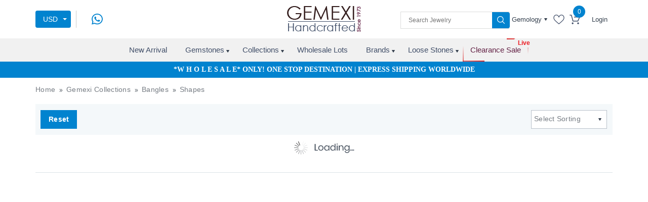

--- FILE ---
content_type: application/javascript; charset=UTF-8
request_url: https://www.gemexi.com/runtime.10b8332057f3fe53cf5f.js
body_size: 1374
content:
!function(e){function t(t){for(var n,a,d=t[0],o=t[1],b=t[2],i=0,l=[];i<d.length;i++)f[a=d[i]]&&l.push(f[a][0]),f[a]=0;for(n in o)Object.prototype.hasOwnProperty.call(o,n)&&(e[n]=o[n]);for(u&&u(t);l.length;)l.shift()();return c.push.apply(c,b||[]),r()}function r(){for(var e,t=0;t<c.length;t++){for(var r=c[t],n=!0,d=1;d<r.length;d++)0!==f[r[d]]&&(n=!1);n&&(c.splice(t--,1),e=a(a.s=r[0]))}return e}var n={},f={3:0},c=[];function a(t){if(n[t])return n[t].exports;var r=n[t]={i:t,l:!1,exports:{}};return e[t].call(r.exports,r,r.exports,a),r.l=!0,r.exports}a.e=function(e){var t=[],r=f[e];if(0!==r)if(r)t.push(r[2]);else{var n=new Promise(function(t,n){r=f[e]=[t,n]});t.push(r[2]=n);var c,d=document.getElementsByTagName("head")[0],o=document.createElement("script");o.charset="utf-8",o.timeout=120,a.nc&&o.setAttribute("nonce",a.nc),o.src=function(e){return a.p+""+({0:"common"}[e]||e)+"."+{0:"443d29562ae73d22cba3",1:"ce39f9e7a578593e4eac",2:"4b4f1076310e59346ef8",4:"c1e4d3a21aa7389de3cd",8:"d5610315d986f2a632c4",9:"6976c34e2614c10e39d7",10:"602cb92b8da68889a5a2",11:"c9f9dcb22c727d826098",12:"c4a7ab5b11be075f48cf",13:"30fdf04ca921f28bd20b",14:"b59ff0907b398248c53d",15:"f1b598626012b1f67241",16:"8f12022d76544001895c",17:"2334ccdcfd2fbbedb6ab",18:"852c1ccd69004d4302dd",19:"7eb34a04b3b2191f5a4f",20:"125829e04bbe9e70db91",21:"91549648442cbd0bd183",22:"1ed21093d5ed7d3ef45e",23:"72ad83ca4371cce5cb73",24:"b964f0d184b8f7bfa619",25:"276f78e43475a953f4e8",26:"c84af23b9b7e85d6f39b",27:"e5f78de06b629d7f24ae",28:"f908341512c291fb3925",29:"13dbdf2c729d1d9dadde",30:"44ba0bbddd9d0742754f",31:"3539e03bf9519103a13a",32:"9ba1f36cb668393fa6c4",33:"a25a9961535f5f816d9c",34:"ff16eac564f593e9a3d6",35:"a68a1bf198edad060e21",36:"608b2114481126220609",37:"0882f3b603f249968b21",38:"f75219b439da11e428a2",39:"68fb450dcc5114d94570",40:"38f9093c00bd214032cd",41:"0bed7d9c3d2d88c56880",42:"e9c795a629c545d47345",43:"3009745c8a6ef5af6786",44:"e6cc95378ad86e641f77"}[e]+".js"}(e),c=function(t){o.onerror=o.onload=null,clearTimeout(b);var r=f[e];if(0!==r){if(r){var n=t&&("load"===t.type?"missing":t.type),c=t&&t.target&&t.target.src,a=new Error("Loading chunk "+e+" failed.\n("+n+": "+c+")");a.type=n,a.request=c,r[1](a)}f[e]=void 0}};var b=setTimeout(function(){c({type:"timeout",target:o})},12e4);o.onerror=o.onload=c,d.appendChild(o)}return Promise.all(t)},a.m=e,a.c=n,a.d=function(e,t,r){a.o(e,t)||Object.defineProperty(e,t,{enumerable:!0,get:r})},a.r=function(e){"undefined"!=typeof Symbol&&Symbol.toStringTag&&Object.defineProperty(e,Symbol.toStringTag,{value:"Module"}),Object.defineProperty(e,"__esModule",{value:!0})},a.t=function(e,t){if(1&t&&(e=a(e)),8&t)return e;if(4&t&&"object"==typeof e&&e&&e.__esModule)return e;var r=Object.create(null);if(a.r(r),Object.defineProperty(r,"default",{enumerable:!0,value:e}),2&t&&"string"!=typeof e)for(var n in e)a.d(r,n,(function(t){return e[t]}).bind(null,n));return r},a.n=function(e){var t=e&&e.__esModule?function(){return e.default}:function(){return e};return a.d(t,"a",t),t},a.o=function(e,t){return Object.prototype.hasOwnProperty.call(e,t)},a.p="",a.oe=function(e){throw console.error(e),e};var d=window.webpackJsonp=window.webpackJsonp||[],o=d.push.bind(d);d.push=t,d=d.slice();for(var b=0;b<d.length;b++)t(d[b]);var u=o;r()}([]);

--- FILE ---
content_type: application/javascript; charset=UTF-8
request_url: https://www.gemexi.com/17.2334ccdcfd2fbbedb6ab.js
body_size: 8896
content:
(window.webpackJsonp=window.webpackJsonp||[]).push([[17],{wGt0:function(l,n,e){"use strict";e.r(n);var t=e("CcnG"),u=e("ZYCi"),i=e("AytR"),a=e("o8ve"),o=(e("XgRA"),e("K9Ia")),r=e("ny24"),c=e("8YJ+"),s=e("N+In"),d=e("O6Rd"),p=e("VITL"),g=function(){function l(l,n,e,t,u,a,r){var c=this;this.userService=l,this.route=n,this.router=e,this.sessionUser=t,this.collectionService=u,this.seo=a,this.commonService=r,this.ngUnsubscribe=new o.a,this.env=i.a,this.categoryData=[],this.CATEGORY_IMAGE_URL="",this.paramsSub="",this.slug="",this.bannerImageUrl="",this.breadcrumbData=[],this.TextSetting=d.a,this.collectionData=[],this.paramsSub=this.route.params.subscribe(function(l){return c.slug=l.slug})}return l.prototype.ngOnInit=function(){this.getCollectionPageData(),this.getCategoryList()},l.prototype.ngOnDestroy=function(){this.ngUnsubscribe.next()},l.prototype.getCollectionPageData=function(){var l=this;this.commonService.blockUI(),this.collectionService.getCollectionData({}).pipe(Object(r.a)(this.ngUnsubscribe)).subscribe(function(n){"success"==n.status&&(l.collectionData=n.result,l.bannerImageUrl=n.banner_image_url,l.breadcrumbData=[{id:1,text:l.TextSetting.BREADCRUMB_HOME,url:"/"},{id:2,text:l.collectionData.heading,url:""}],l.seo.generateTags({title:n.result.page_title,description:n.result.page_description,keywords:n.result.page_keywords,image:l.collectionData.banner_image&&""!=l.collectionData.banner_image?l.bannerImageUrl+l.collectionData.banner_image:"",robots:l.collectionData.robots_meta_value}),l.commonService.loadBgImage()),l.commonService.unblockUI()})},l.prototype.getCategoryList=function(){var l=this;this.commonService.getCategoryList({}).pipe(Object(r.a)(this.ngUnsubscribe)).subscribe(function(n){"success"==n.status&&(l.categoryData=n.result.categoryData,l.CATEGORY_IMAGE_URL=n.result.category_image_url)})},l}(),m=(e("J9tS"),function(){function l(l,n,e,t,u,a){this.commonFunctionsService=l,this.userService=n,this.route=e,this.router=t,this.collectionService=u,this.seo=a,this.ngUnsubscribe=new o.a,this.env=i.a,this.TextSetting=d.a,this.paramsSub="",this.slug="",this.breadcrumbData=[],this.collectionDetailData=[],this.categoryStones=[],this.birthStones=[],this.shapeList=[],this.colorList=[],this.themeList=[],this.productList=[],this.stoneImgUrl="",this.birthStoneImgUrl="",this.shapeImgUrl="",this.themeImgUrl="",this.colorImgUrl="",this.productImgUrl="",this.bannerImageUrl="",this.gemstoneShow=!1,this.colorShow=!1,this.themeShow=!1,this.shapeShow=!1,this.showLimit=10,this.showmore=!1,this.displayShowMore=!1,this.mapCounter=0,this.heading=""}return l.prototype.ngOnInit=function(){var l=this;this.paramsSub=this.route.params.subscribe(function(n){l.slug=n.category,l.getCollectionDetailPageData(),l.getBirthStoneData(),l.mapCounter=l.mapCounter+1})},l.prototype.ngOnDestroy=function(){this.ngUnsubscribe.next()},l.prototype.getCollectionDetailPageData=function(){var l=this;this.commonFunctionsService.blockUI();var n={};n.category_slug=this.slug,this.collectionService.getCollectionDetailData(n).pipe(Object(r.a)(this.ngUnsubscribe)).subscribe(function(n){"success"==n.status?(l.collectionDetailData=n.result,l.collectionDetailData.about_page.length>l.env.SHOW_READMORE_CONTENT_LIMIT?(l.displayShowMore=!0,l.showmore=!1):l.showmore=!0,l.stoneImgUrl=n.image_url.stone_round_url,l.shapeImgUrl=n.image_url.shape_url,l.themeImgUrl=n.image_url.design_url,l.colorImgUrl=n.image_url.color_url,l.productImgUrl=n.image_url.product_url,l.bannerImageUrl=n.image_url.banner_image_url,l.categoryStones=n.result.stone_products,l.shapeList=n.result.shape_list,l.colorList=n.result.color_list,l.themeList=n.result.design_list,l.breadcrumbData=[{id:1,text:l.TextSetting.BREADCRUMB_HOME,url:"/"},{id:2,text:l.TextSetting.BREADCRUMB_COLLECTION,url:"/collections"},{id:3,text:l.collectionDetailData.category_name,url:""}],l.heading="Latest "+l.collectionDetailData.category_name+" Collection",l.seo.generateTags({title:n.result.meta_title,description:n.result.meta_description,keywords:n.result.meta_keywords,image:l.collectionDetailData.banner_image&&""!=l.collectionDetailData.banner_image?l.bannerImageUrl+l.collectionDetailData.banner_image:"",robots:n.result.robots_meta_value}),l.getCollectionProductData(),l.commonFunctionsService.loadBgImage(),l.commonFunctionsService.isBrowser.subscribe(function(l){l&&$("html, body").animate({scrollTop:0},500)})):(l.commonFunctionsService.showErrorMessageTopRight(n.message),l.router.navigate(["/"])),l.commonFunctionsService.unblockUI()})},l.prototype.getCollectionProductData=function(){var l=this,n={};n.category_slug=this.slug,n.if_global=0,this.collectionService.getCollectionProductList(n).pipe(Object(r.a)(this.ngUnsubscribe)).subscribe(function(n){if("success"==n.status){l.productList=n.result;var e=l;e.mapCounter>1&&l.commonFunctionsService.destroySlider(),l.commonFunctionsService.isBrowser.subscribe(function(l){l&&setTimeout(function(){initializeSlider(".collection_slider"),e.mapCounter>1&&e.testimonialsOwlCrousal()},1e3)})}})},l.prototype.testimonialsOwlCrousal=function(){$(".ourclient_slider").owlCarousel({loop:!0,margin:20,nav:!0,autoplay:!0,autoplayTimeout:5e3,responsive:{0:{items:1},480:{items:1},600:{items:1},768:{items:1},992:{items:2},1200:{items:2}}})},l.prototype.getBirthStoneData=function(){var l=this,n={};n.category_slug=this.slug,this.commonFunctionsService.getBirthstoneList(n).pipe(Object(r.a)(this.ngUnsubscribe)).subscribe(function(n){"success"==n.status&&(l.birthStoneImgUrl=n.image_url,l.birthStones=n.result)})},l.prototype.loadmoreColor=function(){this.colorShow=!0},l.prototype.loadmoreTheme=function(){this.themeShow=!0},l.prototype.loadmoreShape=function(){this.shapeShow=!0},l.prototype.loadmoreGemstone=function(){this.gemstoneShow=!0},l}()),h=function(){function l(l,n,e,t,u){this.route=l,this.router=n,this.collectionService=e,this.seo=t,this.commonFunctionsService=u,this.ngUnsubscribe=new o.a,this.env=i.a,this.TextSetting=d.a,this.breadcrumbData=[],this.cmsData=[],this.themeList=[],this.themeImageUrl="",this.colorList=[],this.colorImageUrl="",this.shapeList=[],this.shapeImageUrl="",this.paramsSub="",this.category="",this.type="",this.title="",this.keyword="",this.description="",this.heading="",this.content="",this.showmore=!1,this.displayShowMore=!1}return l.prototype.ngOnInit=function(){var l=this;this.paramsSub=this.route.params.subscribe(function(n){l.category=n.category,l.type=n.type,l.getMasterNameBySlug(),"by-theme"==l.type?l.getThemeList():"by-color"==l.type?l.getColorList():"by-shape"==l.type&&l.getShapeList()}),this.commonFunctionsService.loadBgImage()},l.prototype.ngOnDestroy=function(){this.ngUnsubscribe.next()},l.prototype.getMasterNameBySlug=function(){var l=this;this.commonFunctionsService.getMasterNameBySlug({category_slug:this.category}).pipe(Object(r.a)(this.ngUnsubscribe)).subscribe(function(n){if("success"==n.status){var e=n.result.category_name;l.breadcrumbData=[{id:1,text:l.TextSetting.BREADCRUMB_HOME,url:"/"},{id:2,text:l.TextSetting.BREADCRUMB_COLLECTION,url:"/collections"},{id:3,text:e,url:"/collections/"+l.category}],"by-theme"==l.type?(l.breadcrumbData.push({id:4,text:l.TextSetting.GLOBAL_THEMES,url:""}),l.title=l.TextSetting.CATEGORY_THEME_PAGE_TITLE.replace(/{CATEGORY_NAME}/g,e),l.keyword=l.TextSetting.CATEGORY_THEME_PAGE_KEYWORD.replace(/{CATEGORY_NAME}/g,e),l.description=l.TextSetting.CATEGORY_THEME_PAGE_DESCRIPTION.replace(/{CATEGORY_NAME}/g,e),l.content=l.TextSetting.CATEGORY_THEME_PAGE_CONTENT.replace(/{CATEGORY_NAME}/g,e),l.heading=e+" By Theme"):"by-color"==l.type?(l.breadcrumbData.push({id:4,text:l.TextSetting.GLOBAL_COLORS,url:""}),l.title=l.TextSetting.CATEGORY_COLOR_PAGE_TITLE.replace(/{CATEGORY_NAME}/g,e),l.keyword=l.TextSetting.CATEGORY_COLOR_PAGE_KEYWORD.replace(/{CATEGORY_NAME}/g,e),l.description=l.TextSetting.CATEGORY_COLOR_PAGE_DESCRIPTION.replace(/{CATEGORY_NAME}/g,e),l.content=l.TextSetting.CATEGORY_COLOR_PAGE_CONTENT.replace(/{CATEGORY_NAME}/g,e),l.heading=e+" By Color"):"by-shape"==l.type&&(l.breadcrumbData.push({id:4,text:l.TextSetting.GLOBAL_SHAPES,url:""}),l.title=l.TextSetting.CATEGORY_SHAPE_PAGE_TITLE.replace(/{CATEGORY_NAME}/g,e),l.keyword=l.TextSetting.CATEGORY_SHAPE_PAGE_KEYWORD.replace(/{CATEGORY_NAME}/g,e),l.description=l.TextSetting.CATEGORY_SHAPE_PAGE_DESCRIPTION.replace(/{CATEGORY_NAME}/g,e),l.content=l.TextSetting.CATEGORY_SHAPE_PAGE_CONTENT.replace(/{CATEGORY_NAME}/g,e),l.heading=e+" By Shape"),l.showmore=!0,l.seo.generateTags({title:l.title,description:l.description,keywords:l.keyword})}})},l.prototype.getThemeList=function(){var l=this;this.commonFunctionsService.getThemesListData({get_all:!0}).pipe(Object(r.a)(this.ngUnsubscribe)).subscribe(function(n){"success"==n.status&&(l.themeList=n.result,l.themeImageUrl=n.image_url)})},l.prototype.getColorList=function(){var l=this;this.commonFunctionsService.getColorsListData({get_all:!0}).pipe(Object(r.a)(this.ngUnsubscribe)).subscribe(function(n){"success"==n.status&&(l.colorList=n.result,l.colorImageUrl=n.image_url)})},l.prototype.getShapeList=function(){var l=this;this.commonFunctionsService.getShapeListData({get_all:!0}).pipe(Object(r.a)(this.ngUnsubscribe)).subscribe(function(n){"success"==n.status&&(l.shapeList=n.result,l.shapeImageUrl=n.image_url)})},l}(),f=function(){function l(l,n,e,t,u){this.commonFunctionsService=l,this.collectionService=n,this.route=e,this.router=t,this.seo=u,this.ngUnsubscribe=new o.a,this.env=i.a,this.TextSetting=d.a,this.breadcrumbData=[],this.pageDetail=[],this.categoryList=[],this.paramsSub="",this.category="",this.type="",this.slug="",this.productData=[],this.saleProductData=[],this.imageUrl="",this.skip=0,this.isLoading=!1,this.stopLoadMore=!1,this.showmore=!1,this.displayShowMore=!1,this.hideFilters=[],this.pageType="category_type",this.pageCmsData=[],this.bannerImageUrl="",this.heading=""}return l.prototype.ngOnInit=function(){var l=this;this.paramsSub=this.route.params.subscribe(function(n){l.category=n.category,l.type=n.type,l.slug=n.slug,l.breadcrumbData=[{id:1,text:l.TextSetting.BREADCRUMB_HOME,url:"/"},{id:2,text:l.TextSetting.BREADCRUMB_COLLECTION,url:"/collections"},{id:3,text:l.category,url:"/collections/"+l.category}],"by-theme"==l.type?(l.breadcrumbData.push({id:4,text:l.TextSetting.GLOBAL_THEMES,url:"/collections/"+l.category+"/"+l.type}),l.hideFilters=["theme"]):"by-color"==l.type?(l.breadcrumbData.push({id:4,text:l.TextSetting.GLOBAL_COLORS,url:"/collections/"+l.category+"/"+l.type}),l.hideFilters=["color"]):"by-shape"==l.type&&(l.breadcrumbData.push({id:4,text:l.TextSetting.GLOBAL_SHAPES,url:"/collections/"+l.category+"/"+l.type}),l.hideFilters=["shape"]),l.getMasterNameBySlug(),l.getProductList(),l.getCategoryList(),l.getCollectionMeta()})},l.prototype.ngOnDestroy=function(){this.ngUnsubscribe.next()},l.prototype.getMasterNameBySlug=function(){var l=this,n={category_slug:this.category};"by-theme"==this.type?n.theme_slug=this.slug:"by-color"==this.type?n.color_slug=this.slug:"by-shape"==this.type&&(n.shape_slug=this.slug),this.commonFunctionsService.getMasterNameBySlug(n).pipe(Object(r.a)(this.ngUnsubscribe)).subscribe(function(n){if("success"==n.status){var e="",t=n.result.category_name_plural;"by-theme"==l.type?l.heading=(e=n.result.design_name)+" Theme "+t:"by-color"==l.type?l.heading=(e=n.result.color_name)+" Color "+t:"by-shape"==l.type&&(l.heading=(e=n.result.shape_name)+" Shape "+t),l.breadcrumbData.push({id:5,text:e,url:""})}})},l.prototype.getCategoryList=function(){var l=this,n=this.prepareFormData();this.commonFunctionsService.getCategoryList(n).pipe(Object(r.a)(this.ngUnsubscribe)).subscribe(function(n){l.categoryList=n.result.categoryData;var e=l;e.commonFunctionsService.destroySlider(),setTimeout(function(){e.commonFunctionsService.initializeDetailCategorySlider()},1e3)})},l.prototype.getCollectionMeta=function(){var l=this,n=this.prepareFormData();n.category_slug=this.category,this.collectionService.getCollectionProductPageData(n).pipe(Object(r.a)(this.ngUnsubscribe)).subscribe(function(n){"success"==n.status&&(l.pageCmsData=n.result,l.bannerImageUrl=n.image_url,l.pageCmsData.about_page&&l.pageCmsData.about_page.length>l.env.SHOW_READMORE_CONTENT_LIMIT?(l.displayShowMore=!0,l.showmore=!1):l.showmore=!0,l.seo.generateTags({title:n.result.meta_title,description:n.result.meta_description,keywords:n.result.meta_keywords,image:l.pageCmsData.image&&""!=l.pageCmsData.image?l.bannerImageUrl+l.pageCmsData.image:"",robots:n.result.robots_meta_value}),l.commonFunctionsService.loadBgImage())})},l.prototype.getProductList=function(){var l=this;this.isLoading=!0;var n={};(n=this.prepareFormData()).category_slug=this.category,this.route.queryParams.subscribe(function(e){n.skip=l.skip,n=l.commonFunctionsService.prepareSearchFilterForm(n,e),l.commonFunctionsService.blockUI(),l.commonFunctionsService.getProductListData(n).pipe(Object(r.a)(l.ngUnsubscribe)).subscribe(function(n){"success"==n.status?(0==l.skip?(l.productData=n.result,l.saleProductData=n.sale_products):Array.prototype.push.apply(l.productData,n.result),l.imageUrl=n.image_url,l.stopLoadMore=1!=n.is_load_more):(l.commonFunctionsService.showErrorMessageTopRight(n.message),l.router.navigate(["/"])),l.commonFunctionsService.unblockUI(),l.isLoading=!1})})},l.prototype.prepareFormData=function(){var l={};return"by-theme"==this.type?l.design_slug=this.slug:"by-color"==this.type?l.color_slug=this.slug:"by-shape"==this.type&&(l.shape_slug=this.slug),l},l.prototype.loadMore=function(){this.skip=this.skip+1,this.getProductList()},l.prototype.onFilterChange=function(){this.skip=0},l}(),b=function(){function l(l,n,e,t,u){this.commonFunctionsService=l,this.collectionService=n,this.route=e,this.router=t,this.seo=u,this.ngUnsubscribe=new o.a,this.env=i.a,this.TextSetting=d.a,this.breadcrumbData=[],this.pageDetail=[],this.categoryList=[],this.paramsSub="",this.price="",this.category="",this.productData=[],this.saleProductData=[],this.imageUrl="",this.skip=0,this.isLoading=!1,this.stopLoadMore=!1,this.showmore=!1,this.displayShowMore=!1,this.hideFilters=[],this.pageType="price",this.hideFilters=["price"]}return l.prototype.ngOnInit=function(){var l=this;this.paramsSub=this.route.params.subscribe(function(n){l.category=n.category,l.price=n.price,l.breadcrumbData=[{id:1,text:l.TextSetting.BREADCRUMB_HOME,url:"/"},{id:2,text:l.TextSetting.BREADCRUMB_COLLECTION,url:"/collections"},{id:3,text:l.TextSetting.JEWELRY_BY_PRICE_TEXT,url:""}];var e=l.TextSetting.JEWELRY_BY_PRICE_PAGE_TITLE.replace(/{PRICE}/g,l.price),t=l.TextSetting.JEWELRY_BY_PRICE_PAGE_KEYWORD.replace(/{PRICE}/g,l.price),u=l.TextSetting.JEWELRY_BY_PRICE_PAGE_DESCRIPTION.replace(/{PRICE}/g,l.price);l.seo.generateTags({title:e,description:u,keywords:t}),l.getProductList()})},l.prototype.ngOnDestroy=function(){this.ngUnsubscribe.next()},l.prototype.getProductList=function(){var l=this;this.isLoading=!0;var n={};n.price_range=this.price,n.if_global=0,n.skip=this.skip,""!=this.category&&(n.category_slug=this.category),this.route.queryParams.subscribe(function(e){n=l.commonFunctionsService.prepareSearchFilterForm(n,e),l.commonFunctionsService.blockUI(),l.commonFunctionsService.getProductListData(n).pipe(Object(r.a)(l.ngUnsubscribe)).subscribe(function(n){"success"==n.status?(0==l.skip?(l.productData=n.result,l.saleProductData=n.sale_products):Array.prototype.push.apply(l.productData,n.result),l.imageUrl=n.image_url,l.stopLoadMore=1!=n.is_load_more):(l.commonFunctionsService.showErrorMessageTopRight(n.message),l.router.navigate(["/"])),l.commonFunctionsService.unblockUI(),l.isLoading=!1})})},l.prototype.loadMore=function(){this.skip=this.skip+1,this.getProductList()},l.prototype.onFilterChange=function(){this.skip=0},l}(),v=function(){function l(l,n,e,t,u){this.commonFunctionsService=l,this.collectionService=n,this.route=e,this.router=t,this.seo=u,this.ngUnsubscribe=new o.a,this.env=i.a,this.TextSetting=d.a,this.breadcrumbData=[],this.pageDetail=[],this.sizeList=[],this.paramsSub="",this.size="",this.productData=[],this.saleProductData=[],this.imageUrl="",this.skip=0,this.isLoading=!1,this.stopLoadMore=!1,this.showmore=!1,this.displayShowMore=!1,this.hideFilters=[],this.pageType="size",this.heading="",this.hideFilters=["size"]}return l.prototype.ngOnInit=function(){var l=this;this.paramsSub=this.route.params.subscribe(function(n){l.size=n.size,l.size=l.size.replace("size-",""),l.breadcrumbData=[{id:1,text:l.TextSetting.BREADCRUMB_HOME,url:"/"},{id:2,text:l.TextSetting.BREADCRUMB_COLLECTION,url:"/collections"},{id:3,text:l.TextSetting.JEWELRY_BY_PRICE_TEXT,url:""}],l.heading="Sterling Silver Rings Collection Size -"+l.size;var e=l.TextSetting.RING_BY_SIZE_PAGE_TITLE.replace(/{RINGSIZE}/g,l.size),t=l.TextSetting.RING_BY_SIZE_PAGE_KEYWORD.replace(/{RINGSIZE}/g,l.size),u=l.TextSetting.RING_BY_SIZE_PAGE_DESCRIPTION.replace(/{RINGSIZE}/g,l.size);l.seo.generateTags({title:e,description:u,keywords:t}),l.getProductList()}),this.getSizeList()},l.prototype.ngOnDestroy=function(){this.ngUnsubscribe.next()},l.prototype.getSizeList=function(){var l=this;this.commonFunctionsService.getSizeMaster().pipe(Object(r.a)(this.ngUnsubscribe)).subscribe(function(n){if("success"==n.status){l.sizeList=n.result;var e=l;setTimeout(function(){e.commonFunctionsService.initializeDetailCategorySlider()},1e3)}})},l.prototype.getProductList=function(){var l=this;this.isLoading=!0;var n={};n.product_size=this.size,n.skip=this.skip,this.route.queryParams.subscribe(function(e){n=l.commonFunctionsService.prepareSearchFilterForm(n,e),l.commonFunctionsService.blockUI(),l.commonFunctionsService.getProductListData(n).pipe(Object(r.a)(l.ngUnsubscribe)).subscribe(function(n){"success"==n.status?(0==l.skip?(l.productData=n.result,l.saleProductData=n.sale_products):Array.prototype.push.apply(l.productData,n.result),l.imageUrl=n.image_url,l.stopLoadMore=1!=n.is_load_more):(l.commonFunctionsService.showErrorMessageTopRight(n.message),l.router.navigate(["/"])),l.commonFunctionsService.unblockUI(),l.isLoading=!1})})},l.prototype.loadMore=function(){this.skip=this.skip+1,this.getProductList()},l.prototype.onFilterChange=function(){this.skip=0},l}(),_=(u.p.forChild([{path:"",component:g},{path:"jewelry-by-price/:price",component:b},{path:"jewelry-by-price/:category/:price",component:b},{path:"rings/ring-by-size/:size",component:v},{path:":category",component:m},{path:":category/:type",component:h},{path:":category/:type/:slug",component:f}]),function(){return function(){}}()),y=e("pMnS"),I=e("a2lc"),T=e("oco7"),L=e("Ip0R"),D=e("8JGC"),S=e("Zzpz"),R=e("pKy9"),C=e("0h2a"),E=e("t/Na"),O=e("bF+Y"),x=e("uvkp"),w=e("7mO2"),M=e("rBEK"),A=e("ZYjt"),U=t["\u0275crt"]({encapsulation:2,styles:[],data:{}});function F(l){return t["\u0275vid"](0,[(l()(),t["\u0275eld"](0,0,null,null,0,"div",[["class","data-img-bg"],["role","listbox"]],[[1,"data-image-src",0]],null,null,null,null))],null,function(l,n){var e=n.component;l(n,0,0,t["\u0275inlineInterpolate"](1,"",e.bannerImageUrl+e.collectionData.banner_image,""))})}function k(l){return t["\u0275vid"](0,[(l()(),t["\u0275eld"](0,0,null,null,0,"div",[["class","data-img-bg"],["role","listbox"]],[[1,"data-image-src",0]],null,null,null,null))],null,function(l,n){l(n,0,0,t["\u0275inlineInterpolate"](1,"",n.component.env.SITE_IMAGE_URL,"categoryslider.jpg"))})}function N(l){return t["\u0275vid"](0,[(l()(),t["\u0275eld"](0,0,null,null,0,null,null,null,null,null,null,null))],null,null)}function P(l){return t["\u0275vid"](0,[(l()(),t["\u0275eld"](0,0,null,null,1,"figure",[],null,null,null,null,null)),(l()(),t["\u0275eld"](1,0,null,null,0,"img",[["class","img-fluid"]],[[8,"src",4],[8,"alt",0]],null,null,null,null))],null,function(l,n){l(n,1,0,t["\u0275inlineInterpolate"](2,"",n.component.CATEGORY_IMAGE_URL,"",n.parent.context.$implicit.image,"?dim=91x91&type=resize"),t["\u0275inlineInterpolate"](1,"",n.parent.context.$implicit.category_name,""))})}function G(l){return t["\u0275vid"](0,[(l()(),t["\u0275eld"](0,0,null,null,1,"figure",[],null,null,null,null,null)),(l()(),t["\u0275eld"](1,0,null,null,0,"img",[["class","img-fluid"]],[[8,"src",4],[8,"alt",0]],null,null,null,null))],null,function(l,n){l(n,1,0,t["\u0275inlineInterpolate"](1,"",n.component.env.NO_IMG_URL,"?dim=91x91&type=resize"),t["\u0275inlineInterpolate"](1,"",n.parent.context.$implicit.category_name,""))})}function B(l){return t["\u0275vid"](0,[(l()(),t["\u0275eld"](0,0,null,null,8,"li",[],null,null,null,null,null)),(l()(),t["\u0275eld"](1,0,null,null,7,"a",[],[[1,"target",0],[8,"href",4]],[[null,"click"]],function(l,n,e){var u=!0;return"click"===n&&(u=!1!==t["\u0275nov"](l,2).onClick(e.button,e.ctrlKey,e.metaKey,e.shiftKey)&&u),u},null,null)),t["\u0275did"](2,671744,null,0,u.o,[u.m,u.a,L.LocationStrategy],{routerLink:[0,"routerLink"]},null),(l()(),t["\u0275and"](16777216,null,null,1,null,N)),t["\u0275did"](4,16384,null,0,L.NgIf,[t.ViewContainerRef,t.TemplateRef],{ngIf:[0,"ngIf"],ngIfThen:[1,"ngIfThen"],ngIfElse:[2,"ngIfElse"]},null),(l()(),t["\u0275and"](0,[["imageBlock",2]],null,0,null,P)),(l()(),t["\u0275and"](0,[["noImageBlock",2]],null,0,null,G)),(l()(),t["\u0275eld"](7,0,null,null,1,"h5",[],null,null,null,null,null)),(l()(),t["\u0275ted"](8,null,["",""]))],function(l,n){l(n,2,0,t["\u0275inlineInterpolate"](1,"/collections/",n.context.$implicit.slug,"")),l(n,4,0,""!=n.context.$implicit.image,t["\u0275nov"](n,5),t["\u0275nov"](n,6))},function(l,n){l(n,1,0,t["\u0275nov"](n,2).target,t["\u0275nov"](n,2).href),l(n,8,0,n.context.$implicit.category_name)})}function z(l){return t["\u0275vid"](0,[t["\u0275pid"](0,L.TitleCasePipe,[]),(l()(),t["\u0275eld"](1,0,null,null,4,"div",[["class","innerslider_section"]],null,null,null,null,null)),(l()(),t["\u0275and"](16777216,null,null,1,null,F)),t["\u0275did"](3,16384,null,0,L.NgIf,[t.ViewContainerRef,t.TemplateRef],{ngIf:[0,"ngIf"]},null),(l()(),t["\u0275and"](16777216,null,null,1,null,k)),t["\u0275did"](5,16384,null,0,L.NgIf,[t.ViewContainerRef,t.TemplateRef],{ngIf:[0,"ngIf"]},null),(l()(),t["\u0275eld"](6,0,null,null,20,"div",[["class","exotic_page listing_page"]],null,null,null,null,null)),(l()(),t["\u0275eld"](7,0,null,null,1,"breadcrumb",[],null,null,null,D.b,D.a)),t["\u0275did"](8,114688,null,0,S.a,[u.m],{breadcrumb:[0,"breadcrumb"]},null),(l()(),t["\u0275eld"](9,0,null,null,3,"div",[["class","heading_div container"]],null,null,null,null,null)),(l()(),t["\u0275eld"](10,0,null,null,2,"h1",[["class","page-head-text"]],null,null,null,null,null)),(l()(),t["\u0275ted"](11,null,["",""])),t["\u0275ppd"](12,1),(l()(),t["\u0275eld"](13,0,null,null,2,"div",[["class","exotic_content"]],null,null,null,null,null)),(l()(),t["\u0275eld"](14,0,null,null,1,"div",[["class","container"]],null,null,null,null,null)),(l()(),t["\u0275ted"](15,null,[" "," "])),(l()(),t["\u0275eld"](16,0,null,null,7,"div",[["class","birthstone_section astrological_birthstone"]],null,null,null,null,null)),(l()(),t["\u0275eld"](17,0,null,null,6,"div",[["class","container"]],null,null,null,null,null)),(l()(),t["\u0275eld"](18,0,null,null,2,"div",[["class","maintitle_box"]],null,null,null,null,null)),(l()(),t["\u0275eld"](19,0,null,null,1,"h2",[["class","maintitle"]],null,null,null,null,null)),(l()(),t["\u0275ted"](-1,null,["Top Categories"])),(l()(),t["\u0275eld"](21,0,null,null,2,"ul",[["class","gemstonecard"]],null,null,null,null,null)),(l()(),t["\u0275and"](16777216,null,null,1,null,B)),t["\u0275did"](23,278528,null,0,L.NgForOf,[t.ViewContainerRef,t.TemplateRef,t.IterableDiffers],{ngForOf:[0,"ngForOf"]},null),(l()(),t["\u0275eld"](24,0,null,null,2,"app-why-gemexy",[],null,null,null,R.b,R.a)),t["\u0275prd"](512,null,C.a,C.a,[E.c,O.a]),t["\u0275did"](26,114688,null,0,x.a,[u.a,u.m,C.a,t.PLATFORM_ID],null,null)],function(l,n){var e=n.component;l(n,3,0,e.collectionData.banner_image&&""!=e.collectionData.bannerimage),l(n,5,0,!e.collectionData.banner_image||""==e.collectionData.bannerimage),l(n,8,0,e.breadcrumbData),l(n,23,0,e.categoryData),l(n,26,0)},function(l,n){var e=n.component,u=t["\u0275unv"](n,11,0,l(n,12,0,t["\u0275nov"](n,0),e.collectionData.heading));l(n,11,0,u),l(n,15,0,e.collectionData.description)})}function Y(l){return t["\u0275vid"](0,[(l()(),t["\u0275eld"](0,0,null,null,5,"app-collections",[],null,null,null,z,U)),t["\u0275prd"](512,null,p.a,p.a,[O.a,E.c,w.a,u.m,M.a,t.PLATFORM_ID]),t["\u0275prd"](512,null,c.a,c.a,[E.c,O.a]),t["\u0275prd"](512,null,s.a,s.a,[u.a,E.c,O.a,t.PLATFORM_ID]),t["\u0275prd"](512,null,a.a,a.a,[s.a,A.h,A.i,M.a,L.DOCUMENT]),t["\u0275did"](5,245760,null,0,g,[p.a,u.a,u.m,M.a,c.a,a.a,s.a],null,null)],function(l,n){l(n,5,0)},null)}var V=t["\u0275ccf"]("app-collections",g,Y,{},{},[]),K=e("qynO"),j=e("TPSz"),H=e("gIcY"),W=e("YpKc"),Z=e("OkQx"),J=t["\u0275crt"]({encapsulation:2,styles:[],data:{}});function X(l){return t["\u0275vid"](0,[(l()(),t["\u0275eld"](0,0,null,null,12,"div",[["class","middle_section listing_page"]],null,null,null,null,null)),(l()(),t["\u0275eld"](1,0,null,null,1,"breadcrumb",[],null,null,null,D.b,D.a)),t["\u0275did"](2,114688,null,0,S.a,[u.m],{breadcrumb:[0,"breadcrumb"]},null),(l()(),t["\u0275eld"](3,0,null,null,6,"div",[["class","container"]],null,null,null,null,null)),(l()(),t["\u0275eld"](4,0,null,null,5,"div",[["class","listing_boxes"]],null,null,null,null,null)),(l()(),t["\u0275eld"](5,0,null,null,2,"app-product-filter",[],null,[[null,"filterChange"]],function(l,n,e){var t=!0;return"filterChange"===n&&(t=!1!==l.component.onFilterChange()&&t),t},K.b,K.a)),t["\u0275prd"](512,null,s.a,s.a,[u.a,E.c,O.a,t.PLATFORM_ID]),t["\u0275did"](7,114688,null,0,j.a,[u.m,u.a,H.e,s.a],{hideFilters:[0,"hideFilters"],pageType:[1,"pageType"]},{filterChange:"filterChange"}),(l()(),t["\u0275eld"](8,0,null,null,1,"app-product-list",[],null,[[null,"loadMore"]],function(l,n,e){var t=!0;return"loadMore"===n&&(t=!1!==l.component.loadMore()&&t),t},W.b,W.a)),t["\u0275did"](9,114688,null,0,Z.a,[u.a,u.m,H.e,s.a,O.a],{productData:[0,"productData"],saleProductData:[1,"saleProductData"],imageUrl:[2,"imageUrl"],isLoading:[3,"isLoading"],stopLoadMore:[4,"stopLoadMore"]},{loadMore:"loadMore"}),(l()(),t["\u0275eld"](10,0,null,null,2,"app-why-gemexy",[],null,null,null,R.b,R.a)),t["\u0275prd"](512,null,C.a,C.a,[E.c,O.a]),t["\u0275did"](12,114688,null,0,x.a,[u.a,u.m,C.a,t.PLATFORM_ID],null,null)],function(l,n){var e=n.component;l(n,2,0,e.breadcrumbData),l(n,7,0,e.hideFilters,e.pageType),l(n,9,0,e.productData,e.saleProductData,e.imageUrl,e.isLoading,e.stopLoadMore),l(n,12,0)},null)}function q(l){return t["\u0275vid"](0,[(l()(),t["\u0275eld"](0,0,null,null,5,"app-jewelry-by-price",[],null,null,null,X,J)),t["\u0275prd"](4608,null,p.a,p.a,[O.a,E.c,w.a,u.m,M.a,t.PLATFORM_ID]),t["\u0275prd"](512,null,s.a,s.a,[u.a,E.c,O.a,t.PLATFORM_ID]),t["\u0275prd"](512,null,c.a,c.a,[E.c,O.a]),t["\u0275prd"](512,null,a.a,a.a,[s.a,A.h,A.i,M.a,L.DOCUMENT]),t["\u0275did"](5,245760,null,0,b,[s.a,c.a,u.a,u.m,a.a],null,null)],function(l,n){l(n,5,0)},null)}var Q=t["\u0275ccf"]("app-jewelry-by-price",b,q,{},{},[]),ll=t["\u0275crt"]({encapsulation:2,styles:[],data:{}});function nl(l){return t["\u0275vid"](0,[(l()(),t["\u0275eld"](0,0,null,null,3,"div",[["class","item"]],null,null,null,null,null)),(l()(),t["\u0275eld"](1,0,null,null,2,"a",[["class","category-item"]],[[1,"target",0],[8,"href",4]],[[null,"click"]],function(l,n,e){var u=!0;return"click"===n&&(u=!1!==t["\u0275nov"](l,2).onClick(e.button,e.ctrlKey,e.metaKey,e.shiftKey)&&u),u},null,null)),t["\u0275did"](2,671744,null,0,u.o,[u.m,u.a,L.LocationStrategy],{routerLink:[0,"routerLink"]},null),(l()(),t["\u0275ted"](3,null,["","-",""]))],function(l,n){l(n,2,0,t["\u0275inlineInterpolate"](1,"/collections/rings/ring-by-size/size-",n.context.$implicit.size_string,""))},function(l,n){var e=n.component;l(n,1,0,t["\u0275nov"](n,2).target,t["\u0275nov"](n,2).href),l(n,3,0,e.TextSetting.RING_SIZE_TEXT,n.context.$implicit.size_string)})}function el(l){return t["\u0275vid"](0,[(l()(),t["\u0275eld"](0,0,null,null,2,"div",[["class","brand_filter_slider owl-carousel owl-theme"]],null,null,null,null,null)),(l()(),t["\u0275and"](16777216,null,null,1,null,nl)),t["\u0275did"](2,278528,null,0,L.NgForOf,[t.ViewContainerRef,t.TemplateRef,t.IterableDiffers],{ngForOf:[0,"ngForOf"]},null)],function(l,n){l(n,2,0,n.component.sizeList)},null)}function tl(l){return t["\u0275vid"](0,[t["\u0275pid"](0,L.TitleCasePipe,[]),(l()(),t["\u0275eld"](1,0,null,null,23,"div",[["class","middle_section listing_page"]],null,null,null,null,null)),(l()(),t["\u0275eld"](2,0,null,null,1,"breadcrumb",[],null,null,null,D.b,D.a)),t["\u0275did"](3,114688,null,0,S.a,[u.m],{breadcrumb:[0,"breadcrumb"]},null),(l()(),t["\u0275eld"](4,0,null,null,3,"div",[["class","heading_div container"]],null,null,null,null,null)),(l()(),t["\u0275eld"](5,0,null,null,2,"h1",[["class","page-head-text"]],null,null,null,null,null)),(l()(),t["\u0275ted"](6,null,["",""])),t["\u0275ppd"](7,1),(l()(),t["\u0275eld"](8,0,null,null,13,"div",[["class","container"]],null,null,null,null,null)),(l()(),t["\u0275eld"](9,0,null,null,12,"div",[["class","listing_boxes"]],null,null,null,null,null)),(l()(),t["\u0275and"](16777216,null,null,1,null,el)),t["\u0275did"](11,16384,null,0,L.NgIf,[t.ViewContainerRef,t.TemplateRef],{ngIf:[0,"ngIf"]},null),(l()(),t["\u0275eld"](12,0,null,null,4,"div",[["class",""]],null,null,null,null,null)),(l()(),t["\u0275ted"](13,null,[""," "])),(l()(),t["\u0275eld"](14,0,null,null,2,"a",[["routerLink","/pages/find-your-ring-size"]],[[1,"target",0],[8,"href",4]],[[null,"click"]],function(l,n,e){var u=!0;return"click"===n&&(u=!1!==t["\u0275nov"](l,15).onClick(e.button,e.ctrlKey,e.metaKey,e.shiftKey)&&u),u},null,null)),t["\u0275did"](15,671744,null,0,u.o,[u.m,u.a,L.LocationStrategy],{routerLink:[0,"routerLink"]},null),(l()(),t["\u0275ted"](16,null,["",""])),(l()(),t["\u0275eld"](17,0,null,null,2,"app-product-filter",[],null,[[null,"filterChange"]],function(l,n,e){var t=!0;return"filterChange"===n&&(t=!1!==l.component.onFilterChange()&&t),t},K.b,K.a)),t["\u0275prd"](512,null,s.a,s.a,[u.a,E.c,O.a,t.PLATFORM_ID]),t["\u0275did"](19,114688,null,0,j.a,[u.m,u.a,H.e,s.a],{hideFilters:[0,"hideFilters"],pageType:[1,"pageType"]},{filterChange:"filterChange"}),(l()(),t["\u0275eld"](20,0,null,null,1,"app-product-list",[],null,[[null,"loadMore"]],function(l,n,e){var t=!0;return"loadMore"===n&&(t=!1!==l.component.loadMore()&&t),t},W.b,W.a)),t["\u0275did"](21,114688,null,0,Z.a,[u.a,u.m,H.e,s.a,O.a],{productData:[0,"productData"],saleProductData:[1,"saleProductData"],imageUrl:[2,"imageUrl"],isLoading:[3,"isLoading"],stopLoadMore:[4,"stopLoadMore"]},{loadMore:"loadMore"}),(l()(),t["\u0275eld"](22,0,null,null,2,"app-why-gemexy",[],null,null,null,R.b,R.a)),t["\u0275prd"](512,null,C.a,C.a,[E.c,O.a]),t["\u0275did"](24,114688,null,0,x.a,[u.a,u.m,C.a,t.PLATFORM_ID],null,null)],function(l,n){var e=n.component;l(n,3,0,e.breadcrumbData),l(n,11,0,e.sizeList.length>0),l(n,15,0,"/pages/find-your-ring-size"),l(n,19,0,e.hideFilters,e.pageType),l(n,21,0,e.productData,e.saleProductData,e.imageUrl,e.isLoading,e.stopLoadMore),l(n,24,0)},function(l,n){var e=n.component,u=t["\u0275unv"](n,6,0,l(n,7,0,t["\u0275nov"](n,0),e.heading));l(n,6,0,u),l(n,13,0,e.TextSetting.CHECK_FAVORITE_RING_TEXT),l(n,14,0,t["\u0275nov"](n,15).target,t["\u0275nov"](n,15).href),l(n,16,0,e.TextSetting.ACCORDING_SIZE_LINK_TEXT)})}function ul(l){return t["\u0275vid"](0,[(l()(),t["\u0275eld"](0,0,null,null,5,"app-ring-by-size",[],null,null,null,tl,ll)),t["\u0275prd"](4608,null,p.a,p.a,[O.a,E.c,w.a,u.m,M.a,t.PLATFORM_ID]),t["\u0275prd"](512,null,s.a,s.a,[u.a,E.c,O.a,t.PLATFORM_ID]),t["\u0275prd"](512,null,c.a,c.a,[E.c,O.a]),t["\u0275prd"](512,null,a.a,a.a,[s.a,A.h,A.i,M.a,L.DOCUMENT]),t["\u0275did"](5,245760,null,0,v,[s.a,c.a,u.a,u.m,a.a],null,null)],function(l,n){l(n,5,0)},null)}var il=t["\u0275ccf"]("app-ring-by-size",v,ul,{},{},[]),al=e("aLWQ"),ol=e("DOd1"),rl=e("SyHt"),cl=e("U7QQ"),sl=e("5Ccn"),dl=e("925I"),pl=t["\u0275crt"]({encapsulation:2,styles:[],data:{}});function gl(l){return t["\u0275vid"](0,[(l()(),t["\u0275eld"](0,0,null,null,1,"div",[["class","innerslider_section"]],null,null,null,null,null)),(l()(),t["\u0275eld"](1,0,null,null,0,"div",[["class","data-img-bg"],["role","listbox"]],[[1,"data-image-src",0]],null,null,null,null))],null,function(l,n){var e=n.component;l(n,1,0,t["\u0275inlineInterpolate"](1,"",e.bannerImageUrl+e.collectionDetailData.banner_image,""))})}function ml(l){return t["\u0275vid"](0,[(l()(),t["\u0275eld"](0,0,null,null,1,"div",[["class","contentcontainer"]],[[2,"showmore",null],[8,"innerHTML",1]],null,null,null,null)),t["\u0275ppd"](1,1)],null,function(l,n){var e=n.component,u=e.showmore,i=t["\u0275unv"](n,0,1,l(n,1,0,t["\u0275nov"](n.parent.parent,1),e.collectionDetailData.about_page));l(n,0,0,u,i)})}function hl(l){return t["\u0275vid"](0,[(l()(),t["\u0275eld"](0,0,null,null,1,"a",[["class","readmore"]],null,[[null,"click"]],function(l,n,e){var t=!0,u=l.component;return"click"===n&&(t=0!=(u.showmore=!u.showmore)&&t),t},null,null)),(l()(),t["\u0275ted"](1,null,["",""]))],null,function(l,n){var e=n.component;l(n,1,0,e.showmore?e.TextSetting.GLOBAL_READ_LESS:e.TextSetting.GLOBAL_READ_MORE)})}function fl(l){return t["\u0275vid"](0,[(l()(),t["\u0275eld"](0,0,null,null,4,"div",[["class","container"]],null,null,null,null,null)),(l()(),t["\u0275and"](16777216,null,null,1,null,ml)),t["\u0275did"](2,16384,null,0,L.NgIf,[t.ViewContainerRef,t.TemplateRef],{ngIf:[0,"ngIf"]},null),(l()(),t["\u0275and"](16777216,null,null,1,null,hl)),t["\u0275did"](4,16384,null,0,L.NgIf,[t.ViewContainerRef,t.TemplateRef],{ngIf:[0,"ngIf"]},null)],function(l,n){var e=n.component;l(n,2,0,e.collectionDetailData.about_page&&""!=e.collectionDetailData.about_page),l(n,4,0,e.displayShowMore)},null)}function bl(l){return t["\u0275vid"](0,[(l()(),t["\u0275eld"](0,0,null,null,2,"div",[["class","item"]],null,null,null,null,null)),(l()(),t["\u0275eld"](1,0,null,null,1,"app-product-view",[],null,null,null,al.b,al.a)),t["\u0275did"](2,114688,null,0,ol.a,[u.m],{product:[0,"product"],IMAGE_URL:[1,"IMAGE_URL"]},null)],function(l,n){l(n,2,0,n.context.$implicit,n.component.productImgUrl)},null)}function vl(l){return t["\u0275vid"](0,[(l()(),t["\u0275eld"](0,0,null,null,7,"div",[["class","collectbox_section latestrigs_section"]],null,null,null,null,null)),(l()(),t["\u0275eld"](1,0,null,null,2,"div",[["class","collection_slider owl-carousel owl-theme"]],null,null,null,null,null)),(l()(),t["\u0275and"](16777216,null,null,1,null,bl)),t["\u0275did"](3,278528,null,0,L.NgForOf,[t.ViewContainerRef,t.TemplateRef,t.IterableDiffers],{ngForOf:[0,"ngForOf"]},null),(l()(),t["\u0275eld"](4,0,null,null,3,"div",[["class","btnbox moreproducts_btn"]],null,null,null,null,null)),(l()(),t["\u0275eld"](5,0,null,null,2,"a",[["class","view_btn"]],[[1,"target",0],[8,"href",4]],[[null,"click"]],function(l,n,e){var u=!0;return"click"===n&&(u=!1!==t["\u0275nov"](l,6).onClick(e.button,e.ctrlKey,e.metaKey,e.shiftKey)&&u),u},null,null)),t["\u0275did"](6,671744,null,0,u.o,[u.m,u.a,L.LocationStrategy],{routerLink:[0,"routerLink"]},null),(l()(),t["\u0275ted"](7,null,["See All "," Collection"]))],function(l,n){var e=n.component;l(n,3,0,e.productList),l(n,6,0,t["\u0275inlineInterpolate"](1,"/jewelry/",e.slug,""))},function(l,n){var e=n.component;l(n,5,0,t["\u0275nov"](n,6).target,t["\u0275nov"](n,6).href),l(n,7,0,e.collectionDetailData.category_name)})}function _l(l){return t["\u0275vid"](0,[(l()(),t["\u0275eld"](0,0,null,null,0,null,null,null,null,null,null,null))],null,null)}function yl(l){return t["\u0275vid"](0,[(l()(),t["\u0275eld"](0,0,null,null,1,"figure",[],null,null,null,null,null)),(l()(),t["\u0275eld"](1,0,null,null,0,"img",[["class","img-fluid"]],[[8,"src",4],[8,"alt",0]],null,null,null,null))],null,function(l,n){l(n,1,0,t["\u0275inlineInterpolate"](2,"",n.component.stoneImgUrl,"",n.parent.parent.context.$implicit.round_image,"?dim=97x97&type=resize"),t["\u0275inlineInterpolate"](1,"",n.parent.parent.context.$implicit.stone_name,""))})}function Il(l){return t["\u0275vid"](0,[(l()(),t["\u0275eld"](0,0,null,null,1,"figure",[],null,null,null,null,null)),(l()(),t["\u0275eld"](1,0,null,null,0,"img",[["class","img-fluid"]],[[8,"src",4],[8,"alt",0]],null,null,null,null))],null,function(l,n){l(n,1,0,t["\u0275inlineInterpolate"](1,"",n.component.env.NO_IMG_URL,"?dim=97x97&type=resize"),t["\u0275inlineInterpolate"](1,"",n.parent.parent.context.$implicit.stone_name,""))})}function Tl(l){return t["\u0275vid"](0,[(l()(),t["\u0275eld"](0,0,null,null,11,"li",[],null,null,null,null,null)),(l()(),t["\u0275eld"](1,0,null,null,10,"a",[],[[1,"target",0],[8,"href",4]],[[null,"click"]],function(l,n,e){var u=!0;return"click"===n&&(u=!1!==t["\u0275nov"](l,2).onClick(e.button,e.ctrlKey,e.metaKey,e.shiftKey)&&u),u},null,null)),t["\u0275did"](2,671744,null,0,u.o,[u.m,u.a,L.LocationStrategy],{routerLink:[0,"routerLink"]},null),(l()(),t["\u0275and"](16777216,null,null,1,null,_l)),t["\u0275did"](4,16384,null,0,L.NgIf,[t.ViewContainerRef,t.TemplateRef],{ngIf:[0,"ngIf"],ngIfThen:[1,"ngIfThen"],ngIfElse:[2,"ngIfElse"]},null),(l()(),t["\u0275and"](0,[["stoneimageBlock",2]],null,0,null,yl)),(l()(),t["\u0275and"](0,[["nostoneImageBlock",2]],null,0,null,Il)),(l()(),t["\u0275eld"](7,0,null,null,2,"h5",[],null,null,null,null,null)),(l()(),t["\u0275ted"](8,null,["",""])),t["\u0275ppd"](9,1),(l()(),t["\u0275eld"](10,0,null,null,1,"span",[["class","gemstone_price"]],null,null,null,null,null)),(l()(),t["\u0275ted"](11,null,["",""]))],function(l,n){l(n,2,0,t["\u0275inlineInterpolate"](2,"/gemstones/jewelry/",n.parent.context.$implicit.stone_slug,"/",n.component.slug,"")),l(n,4,0,n.parent.context.$implicit.round_image&&""!=n.parent.context.$implicit.round_image,t["\u0275nov"](n,5),t["\u0275nov"](n,6))},function(l,n){l(n,1,0,t["\u0275nov"](n,2).target,t["\u0275nov"](n,2).href);var e=t["\u0275unv"](n,8,0,l(n,9,0,t["\u0275nov"](n.parent.parent.parent,0),n.parent.context.$implicit.stone_name));l(n,8,0,e),l(n,11,0,n.parent.context.$implicit.product_count)})}function Ll(l){return t["\u0275vid"](0,[(l()(),t["\u0275eld"](0,0,null,null,2,null,null,null,null,null,null,null)),(l()(),t["\u0275and"](16777216,null,null,1,null,Tl)),t["\u0275did"](2,16384,null,0,L.NgIf,[t.ViewContainerRef,t.TemplateRef],{ngIf:[0,"ngIf"]},null),(l()(),t["\u0275and"](0,null,null,0))],function(l,n){var e=n.component;l(n,2,0,e.gemstoneShow||n.context.index<e.showLimit)},null)}function Dl(l){return t["\u0275vid"](0,[(l()(),t["\u0275eld"](0,0,null,null,2,"div",[["class","btnbox loadmore_btn"]],null,null,null,null,null)),(l()(),t["\u0275eld"](1,0,null,null,1,"a",[["class","view_btn"],["href","javascript:void(0)"]],null,[[null,"click"]],function(l,n,e){var t=!0;return"click"===n&&(t=!1!==l.component.loadmoreGemstone()&&t),t},null,null)),(l()(),t["\u0275ted"](-1,null,["Load More"]))],null,null)}function Sl(l){return t["\u0275vid"](0,[(l()(),t["\u0275eld"](0,0,null,null,7,"div",[["class","ring_gemstone_section"]],null,null,null,null,null)),(l()(),t["\u0275eld"](1,0,null,null,1,"h3",[["class","category_title"]],null,null,null,null,null)),(l()(),t["\u0275ted"](2,null,[""," by Gemstones"])),(l()(),t["\u0275eld"](3,0,null,null,2,"ul",[["class","gemstonecard"]],null,null,null,null,null)),(l()(),t["\u0275and"](16777216,null,null,1,null,Ll)),t["\u0275did"](5,278528,null,0,L.NgForOf,[t.ViewContainerRef,t.TemplateRef,t.IterableDiffers],{ngForOf:[0,"ngForOf"]},null),(l()(),t["\u0275and"](16777216,null,null,1,null,Dl)),t["\u0275did"](7,16384,null,0,L.NgIf,[t.ViewContainerRef,t.TemplateRef],{ngIf:[0,"ngIf"]},null)],function(l,n){var e=n.component;l(n,5,0,e.categoryStones),l(n,7,0,e.categoryStones.length>e.showLimit&&!e.gemstoneShow)},function(l,n){l(n,2,0,n.component.collectionDetailData.category_name)})}function Rl(l){return t["\u0275vid"](0,[(l()(),t["\u0275eld"](0,0,null,null,0,null,null,null,null,null,null,null))],null,null)}function Cl(l){return t["\u0275vid"](0,[(l()(),t["\u0275eld"](0,0,null,null,1,"figure",[],null,null,null,null,null)),(l()(),t["\u0275eld"](1,0,null,null,0,"img",[["class","img-fluid"]],[[8,"src",4],[8,"alt",0]],null,null,null,null))],null,function(l,n){l(n,1,0,t["\u0275inlineInterpolate"](2,"",n.component.themeImgUrl,"",n.parent.parent.context.$implicit.image,"?dim=91x91&type=resize"),t["\u0275inlineInterpolate"](1,"",n.parent.parent.context.$implicit.design_name,""))})}function El(l){return t["\u0275vid"](0,[(l()(),t["\u0275eld"](0,0,null,null,1,"figure",[],null,null,null,null,null)),(l()(),t["\u0275eld"](1,0,null,null,0,"img",[["class","img-fluid"]],[[8,"src",4],[8,"alt",0]],null,null,null,null))],null,function(l,n){l(n,1,0,t["\u0275inlineInterpolate"](1,"",n.component.env.NO_IMG_URL,"?dim=91x91&type=resize"),t["\u0275inlineInterpolate"](1,"",n.parent.parent.context.$implicit.design_name,""))})}function Ol(l){return t["\u0275vid"](0,[(l()(),t["\u0275eld"](0,0,null,null,9,"li",[],null,null,null,null,null)),(l()(),t["\u0275eld"](1,0,null,null,8,"a",[],[[1,"target",0],[8,"href",4]],[[null,"click"]],function(l,n,e){var u=!0;return"click"===n&&(u=!1!==t["\u0275nov"](l,2).onClick(e.button,e.ctrlKey,e.metaKey,e.shiftKey)&&u),u},null,null)),t["\u0275did"](2,671744,null,0,u.o,[u.m,u.a,L.LocationStrategy],{routerLink:[0,"routerLink"]},null),(l()(),t["\u0275and"](16777216,null,null,1,null,Rl)),t["\u0275did"](4,16384,null,0,L.NgIf,[t.ViewContainerRef,t.TemplateRef],{ngIf:[0,"ngIf"],ngIfThen:[1,"ngIfThen"],ngIfElse:[2,"ngIfElse"]},null),(l()(),t["\u0275and"](0,[["themeimageBlock",2]],null,0,null,Cl)),(l()(),t["\u0275and"](0,[["nothemeImageBlock",2]],null,0,null,El)),(l()(),t["\u0275eld"](7,0,null,null,2,"h5",[],null,null,null,null,null)),(l()(),t["\u0275ted"](8,null,["",""])),t["\u0275ppd"](9,1)],function(l,n){l(n,2,0,t["\u0275inlineInterpolate"](2,"/collections/",n.component.slug,"/by-theme/",n.parent.context.$implicit.slug,"")),l(n,4,0,n.parent.context.$implicit.image&&""!=n.parent.context.$implicit.image,t["\u0275nov"](n,5),t["\u0275nov"](n,6))},function(l,n){l(n,1,0,t["\u0275nov"](n,2).target,t["\u0275nov"](n,2).href);var e=t["\u0275unv"](n,8,0,l(n,9,0,t["\u0275nov"](n.parent.parent,0),n.parent.context.$implicit.design_name));l(n,8,0,e)})}function xl(l){return t["\u0275vid"](0,[(l()(),t["\u0275eld"](0,0,null,null,2,null,null,null,null,null,null,null)),(l()(),t["\u0275and"](16777216,null,null,1,null,Ol)),t["\u0275did"](2,16384,null,0,L.NgIf,[t.ViewContainerRef,t.TemplateRef],{ngIf:[0,"ngIf"]},null),(l()(),t["\u0275and"](0,null,null,0))],function(l,n){var e=n.component;l(n,2,0,e.themeShow||n.context.index<e.showLimit)},null)}function wl(l){return t["\u0275vid"](0,[(l()(),t["\u0275eld"](0,0,null,null,2,"div",[["class","btnbox loadmore_btn"]],null,null,null,null,null)),(l()(),t["\u0275eld"](1,0,null,null,1,"a",[["class","view_btn"],["href","javascript:void(0)"]],null,[[null,"click"]],function(l,n,e){var t=!0;return"click"===n&&(t=!1!==l.component.loadmoreTheme()&&t),t},null,null)),(l()(),t["\u0275ted"](-1,null,["Load More"]))],null,null)}function Ml(l){return t["\u0275vid"](0,[(l()(),t["\u0275eld"](0,0,null,null,0,null,null,null,null,null,null,null))],null,null)}function Al(l){return t["\u0275vid"](0,[(l()(),t["\u0275eld"](0,0,null,null,1,"figure",[],null,null,null,null,null)),(l()(),t["\u0275eld"](1,0,null,null,0,"img",[["class","img-fluid"]],[[8,"src",4],[8,"alt",0]],null,null,null,null))],null,function(l,n){l(n,1,0,t["\u0275inlineInterpolate"](2,"",n.component.colorImgUrl,"",n.parent.parent.context.$implicit.image,"?dim=91x91&type=resize"),t["\u0275inlineInterpolate"](1,"",n.parent.parent.context.$implicit.color_name,""))})}function Ul(l){return t["\u0275vid"](0,[(l()(),t["\u0275eld"](0,0,null,null,1,"figure",[],null,null,null,null,null)),(l()(),t["\u0275eld"](1,0,null,null,0,"img",[["class","img-fluid"]],[[8,"src",4],[8,"alt",0]],null,null,null,null))],null,function(l,n){l(n,1,0,t["\u0275inlineInterpolate"](1,"",n.component.env.NO_IMG_URL,"?dim=91x91&type=resize"),t["\u0275inlineInterpolate"](1,"",n.parent.parent.context.$implicit.color_name,""))})}function Fl(l){return t["\u0275vid"](0,[(l()(),t["\u0275eld"](0,0,null,null,9,"li",[],null,null,null,null,null)),(l()(),t["\u0275eld"](1,0,null,null,8,"a",[],[[1,"target",0],[8,"href",4]],[[null,"click"]],function(l,n,e){var u=!0;return"click"===n&&(u=!1!==t["\u0275nov"](l,2).onClick(e.button,e.ctrlKey,e.metaKey,e.shiftKey)&&u),u},null,null)),t["\u0275did"](2,671744,null,0,u.o,[u.m,u.a,L.LocationStrategy],{routerLink:[0,"routerLink"]},null),(l()(),t["\u0275and"](16777216,null,null,1,null,Ml)),t["\u0275did"](4,16384,null,0,L.NgIf,[t.ViewContainerRef,t.TemplateRef],{ngIf:[0,"ngIf"],ngIfThen:[1,"ngIfThen"],ngIfElse:[2,"ngIfElse"]},null),(l()(),t["\u0275and"](0,[["colorimageBlock",2]],null,0,null,Al)),(l()(),t["\u0275and"](0,[["nocolorimageBlock",2]],null,0,null,Ul)),(l()(),t["\u0275eld"](7,0,null,null,2,"h5",[],null,null,null,null,null)),(l()(),t["\u0275ted"](8,null,["",""])),t["\u0275ppd"](9,1)],function(l,n){l(n,2,0,t["\u0275inlineInterpolate"](2,"/collections/",n.component.slug,"/by-color/",n.parent.context.$implicit.slug,"")),l(n,4,0,n.parent.context.$implicit.image&&""!=n.parent.context.$implicit.image,t["\u0275nov"](n,5),t["\u0275nov"](n,6))},function(l,n){l(n,1,0,t["\u0275nov"](n,2).target,t["\u0275nov"](n,2).href);var e=t["\u0275unv"](n,8,0,l(n,9,0,t["\u0275nov"](n.parent.parent,0),n.parent.context.$implicit.color_name));l(n,8,0,e)})}function kl(l){return t["\u0275vid"](0,[(l()(),t["\u0275eld"](0,0,null,null,2,null,null,null,null,null,null,null)),(l()(),t["\u0275and"](16777216,null,null,1,null,Fl)),t["\u0275did"](2,16384,null,0,L.NgIf,[t.ViewContainerRef,t.TemplateRef],{ngIf:[0,"ngIf"]},null),(l()(),t["\u0275and"](0,null,null,0))],function(l,n){var e=n.component;l(n,2,0,e.colorShow||n.context.index<e.showLimit)},null)}function Nl(l){return t["\u0275vid"](0,[(l()(),t["\u0275eld"](0,0,null,null,2,"div",[["class","btnbox loadmore_btn"]],null,null,null,null,null)),(l()(),t["\u0275eld"](1,0,null,null,1,"a",[["class","view_btn"],["href","javascript:void(0)"]],null,[[null,"click"]],function(l,n,e){var t=!0;return"click"===n&&(t=!1!==l.component.loadmoreColor()&&t),t},null,null)),(l()(),t["\u0275ted"](-1,null,["Load More"]))],null,null)}function Pl(l){return t["\u0275vid"](0,[(l()(),t["\u0275eld"](0,0,null,null,0,null,null,null,null,null,null,null))],null,null)}function Gl(l){return t["\u0275vid"](0,[(l()(),t["\u0275eld"](0,0,null,null,1,"figure",[],null,null,null,null,null)),(l()(),t["\u0275eld"](1,0,null,null,0,"img",[["class","img-fluid"]],[[8,"src",4],[8,"alt",0]],null,null,null,null))],null,function(l,n){l(n,1,0,t["\u0275inlineInterpolate"](2,"",n.component.shapeImgUrl,"",n.parent.parent.context.$implicit.image,"?dim=91x91&type=resize"),t["\u0275inlineInterpolate"](1,"",n.parent.parent.context.$implicit.shape_name,""))})}function Bl(l){return t["\u0275vid"](0,[(l()(),t["\u0275eld"](0,0,null,null,1,"figure",[],null,null,null,null,null)),(l()(),t["\u0275eld"](1,0,null,null,0,"img",[["class","img-fluid"]],[[8,"src",4],[8,"alt",0]],null,null,null,null))],null,function(l,n){l(n,1,0,t["\u0275inlineInterpolate"](1,"",n.component.env.NO_IMG_URL,"?dim=91x91&type=resize"),t["\u0275inlineInterpolate"](1,"",n.parent.parent.context.$implicit.shape_name,""))})}function zl(l){return t["\u0275vid"](0,[(l()(),t["\u0275eld"](0,0,null,null,9,"li",[],null,null,null,null,null)),(l()(),t["\u0275eld"](1,0,null,null,8,"a",[],[[1,"target",0],[8,"href",4]],[[null,"click"]],function(l,n,e){var u=!0;return"click"===n&&(u=!1!==t["\u0275nov"](l,2).onClick(e.button,e.ctrlKey,e.metaKey,e.shiftKey)&&u),u},null,null)),t["\u0275did"](2,671744,null,0,u.o,[u.m,u.a,L.LocationStrategy],{routerLink:[0,"routerLink"]},null),(l()(),t["\u0275and"](16777216,null,null,1,null,Pl)),t["\u0275did"](4,16384,null,0,L.NgIf,[t.ViewContainerRef,t.TemplateRef],{ngIf:[0,"ngIf"],ngIfThen:[1,"ngIfThen"],ngIfElse:[2,"ngIfElse"]},null),(l()(),t["\u0275and"](0,[["shapeimageBlock",2]],null,0,null,Gl)),(l()(),t["\u0275and"](0,[["noshapeimageBlock",2]],null,0,null,Bl)),(l()(),t["\u0275eld"](7,0,null,null,2,"h5",[],null,null,null,null,null)),(l()(),t["\u0275ted"](8,null,["",""])),t["\u0275ppd"](9,1)],function(l,n){l(n,2,0,t["\u0275inlineInterpolate"](2,"/collections/",n.component.slug,"/by-shape/",n.parent.context.$implicit.slug,"")),l(n,4,0,n.parent.context.$implicit.image&&""!=n.parent.context.$implicit.image,t["\u0275nov"](n,5),t["\u0275nov"](n,6))},function(l,n){l(n,1,0,t["\u0275nov"](n,2).target,t["\u0275nov"](n,2).href);var e=t["\u0275unv"](n,8,0,l(n,9,0,t["\u0275nov"](n.parent.parent,0),n.parent.context.$implicit.shape_name));l(n,8,0,e)})}function Yl(l){return t["\u0275vid"](0,[(l()(),t["\u0275eld"](0,0,null,null,2,null,null,null,null,null,null,null)),(l()(),t["\u0275and"](16777216,null,null,1,null,zl)),t["\u0275did"](2,16384,null,0,L.NgIf,[t.ViewContainerRef,t.TemplateRef],{ngIf:[0,"ngIf"]},null),(l()(),t["\u0275and"](0,null,null,0))],function(l,n){var e=n.component;l(n,2,0,e.shapeShow||n.context.index<e.showLimit)},null)}function $l(l){return t["\u0275vid"](0,[(l()(),t["\u0275eld"](0,0,null,null,2,"div",[["class","btnbox loadmore_btn"]],null,null,null,null,null)),(l()(),t["\u0275eld"](1,0,null,null,1,"a",[["class","view_btn"],["href","javascript:void(0)"]],null,[[null,"click"]],function(l,n,e){var t=!0;return"click"===n&&(t=!1!==l.component.loadmoreShape()&&t),t},null,null)),(l()(),t["\u0275ted"](-1,null,["Load More"]))],null,null)}function Vl(l){return t["\u0275vid"](0,[(l()(),t["\u0275eld"](0,0,null,null,0,null,null,null,null,null,null,null))],null,null)}function Kl(l){return t["\u0275vid"](0,[(l()(),t["\u0275eld"](0,0,null,null,1,"figure",[],null,null,null,null,null)),(l()(),t["\u0275eld"](1,0,null,null,0,"img",[["class","img-fluid"]],[[8,"src",4],[8,"alt",0]],null,null,null,null))],null,function(l,n){l(n,1,0,t["\u0275inlineInterpolate"](2,"",n.component.birthStoneImgUrl,"",n.parent.context.$implicit.birthstone_image,"?dim=91x91&type=resize"),t["\u0275inlineInterpolate"](1,"",n.parent.context.$implicit.birthstone_name,""))})}function jl(l){return t["\u0275vid"](0,[(l()(),t["\u0275eld"](0,0,null,null,1,"figure",[],null,null,null,null,null)),(l()(),t["\u0275eld"](1,0,null,null,0,"img",[["class","img-fluid"]],[[8,"src",4],[8,"alt",0]],null,null,null,null))],null,function(l,n){l(n,1,0,t["\u0275inlineInterpolate"](1,"",n.component.env.NO_IMG_URL,"?dim=91x91&type=resize"),t["\u0275inlineInterpolate"](1,"",n.parent.context.$implicit.birthstone_name,""))})}function Hl(l){return t["\u0275vid"](0,[(l()(),t["\u0275eld"](0,0,null,null,9,"li",[],null,null,null,null,null)),(l()(),t["\u0275eld"](1,0,null,null,8,"a",[],[[1,"target",0],[8,"href",4]],[[null,"click"]],function(l,n,e){var u=!0;return"click"===n&&(u=!1!==t["\u0275nov"](l,2).onClick(e.button,e.ctrlKey,e.metaKey,e.shiftKey)&&u),u},null,null)),t["\u0275did"](2,671744,null,0,u.o,[u.m,u.a,L.LocationStrategy],{routerLink:[0,"routerLink"]},null),(l()(),t["\u0275and"](16777216,null,null,1,null,Vl)),t["\u0275did"](4,16384,null,0,L.NgIf,[t.ViewContainerRef,t.TemplateRef],{ngIf:[0,"ngIf"],ngIfThen:[1,"ngIfThen"],ngIfElse:[2,"ngIfElse"]},null),(l()(),t["\u0275and"](0,[["birthstoneimageBlock",2]],null,0,null,Kl)),(l()(),t["\u0275and"](0,[["nobirthstoneimageBlock",2]],null,0,null,jl)),(l()(),t["\u0275eld"](7,0,null,null,2,"h5",[],null,null,null,null,null)),(l()(),t["\u0275ted"](8,null,["",""])),t["\u0275ppd"](9,1)],function(l,n){l(n,2,0,t["\u0275inlineInterpolate"](2,"/b/",n.context.$implicit.slug,"-birthstone-",n.component.slug,"")),l(n,4,0,n.context.$implicit.birthstone_image&&""!=n.context.$implicit.birthstone_image,t["\u0275nov"](n,5),t["\u0275nov"](n,6))},function(l,n){l(n,1,0,t["\u0275nov"](n,2).target,t["\u0275nov"](n,2).href);var e=t["\u0275unv"](n,8,0,l(n,9,0,t["\u0275nov"](n.parent,0),n.context.$implicit.birthstone_name));l(n,8,0,e)})}function Wl(l){return t["\u0275vid"](0,[t["\u0275pid"](0,L.TitleCasePipe,[]),t["\u0275pid"](0,rl.a,[A.b]),(l()(),t["\u0275and"](16777216,null,null,1,null,gl)),t["\u0275did"](3,16384,null,0,L.NgIf,[t.ViewContainerRef,t.TemplateRef],{ngIf:[0,"ngIf"]},null),(l()(),t["\u0275eld"](4,0,null,null,1,"breadcrumb",[],null,null,null,D.b,D.a)),t["\u0275did"](5,114688,null,0,S.a,[u.m],{breadcrumb:[0,"breadcrumb"]},null),(l()(),t["\u0275eld"](6,0,null,null,3,"div",[["class","heading_div container"]],null,null,null,null,null)),(l()(),t["\u0275eld"](7,0,null,null,2,"h1",[["class","page-head-text"]],null,null,null,null,null)),(l()(),t["\u0275ted"](8,null,["",""])),t["\u0275ppd"](9,1),(l()(),t["\u0275eld"](10,0,null,null,49,"div",[["class","middle_section category_page"]],null,null,null,null,null)),(l()(),t["\u0275and"](16777216,null,null,1,null,fl)),t["\u0275did"](12,16384,null,0,L.NgIf,[t.ViewContainerRef,t.TemplateRef],{ngIf:[0,"ngIf"]},null),(l()(),t["\u0275eld"](13,0,null,null,46,"div",[["class","collection_section"]],null,null,null,null,null)),(l()(),t["\u0275eld"](14,0,null,null,38,"div",[["class","container"]],null,null,null,null,null)),(l()(),t["\u0275and"](16777216,null,null,1,null,vl)),t["\u0275did"](16,16384,null,0,L.NgIf,[t.ViewContainerRef,t.TemplateRef],{ngIf:[0,"ngIf"]},null),(l()(),t["\u0275eld"](17,0,null,null,35,"div",[["class","dreamring_section"]],null,null,null,null,null)),(l()(),t["\u0275eld"](18,0,null,null,2,"div",[["class","maintitle_box"]],null,null,null,null,null)),(l()(),t["\u0275eld"](19,0,null,null,1,"h2",[["class","maintitle"]],null,null,null,null,null)),(l()(),t["\u0275ted"](20,null,[""," ",""])),(l()(),t["\u0275and"](16777216,null,null,1,null,Sl)),t["\u0275did"](22,16384,null,0,L.NgIf,[t.ViewContainerRef,t.TemplateRef],{ngIf:[0,"ngIf"]},null),(l()(),t["\u0275eld"](23,0,null,null,7,"div",[["class","ring_gemstone_section"]],null,null,null,null,null)),(l()(),t["\u0275eld"](24,0,null,null,1,"h3",[["class","category_title"]],null,null,null,null,null)),(l()(),t["\u0275ted"](25,null,[""," By Theme"])),(l()(),t["\u0275eld"](26,0,null,null,2,"ul",[["class","gemstonecard"]],null,null,null,null,null)),(l()(),t["\u0275and"](16777216,null,null,1,null,xl)),t["\u0275did"](28,278528,null,0,L.NgForOf,[t.ViewContainerRef,t.TemplateRef,t.IterableDiffers],{ngForOf:[0,"ngForOf"]},null),(l()(),t["\u0275and"](16777216,null,null,1,null,wl)),t["\u0275did"](30,16384,null,0,L.NgIf,[t.ViewContainerRef,t.TemplateRef],{ngIf:[0,"ngIf"]},null),(l()(),t["\u0275eld"](31,0,null,null,7,"div",[["class","ring_gemstone_section"]],null,null,null,null,null)),(l()(),t["\u0275eld"](32,0,null,null,1,"h3",[["class","category_title"]],null,null,null,null,null)),(l()(),t["\u0275ted"](33,null,[""," By Color"])),(l()(),t["\u0275eld"](34,0,null,null,2,"ul",[["class","gemstonecard"]],null,null,null,null,null)),(l()(),t["\u0275and"](16777216,null,null,1,null,kl)),t["\u0275did"](36,278528,null,0,L.NgForOf,[t.ViewContainerRef,t.TemplateRef,t.IterableDiffers],{ngForOf:[0,"ngForOf"]},null),(l()(),t["\u0275and"](16777216,null,null,1,null,Nl)),t["\u0275did"](38,16384,null,0,L.NgIf,[t.ViewContainerRef,t.TemplateRef],{ngIf:[0,"ngIf"]},null),(l()(),t["\u0275eld"](39,0,null,null,7,"div",[["class","ring_gemstone_section"]],null,null,null,null,null)),(l()(),t["\u0275eld"](40,0,null,null,1,"h3",[["class","category_title"]],null,null,null,null,null)),(l()(),t["\u0275ted"](41,null,[""," By Stone Shape"])),(l()(),t["\u0275eld"](42,0,null,null,2,"ul",[["class","gemstonecard"]],null,null,null,null,null)),(l()(),t["\u0275and"](16777216,null,null,1,null,Yl)),t["\u0275did"](44,278528,null,0,L.NgForOf,[t.ViewContainerRef,t.TemplateRef,t.IterableDiffers],{ngForOf:[0,"ngForOf"]},null),(l()(),t["\u0275and"](16777216,null,null,1,null,$l)),t["\u0275did"](46,16384,null,0,L.NgIf,[t.ViewContainerRef,t.TemplateRef],{ngIf:[0,"ngIf"]},null),(l()(),t["\u0275eld"](47,0,null,null,5,"div",[["class","ring_gemstone_section birthstone_section"]],null,null,null,null,null)),(l()(),t["\u0275eld"](48,0,null,null,1,"h3",[["class","category_title"]],null,null,null,null,null)),(l()(),t["\u0275ted"](49,null,[""," By Birthstone"])),(l()(),t["\u0275eld"](50,0,null,null,2,"ul",[["class","gemstonecard"]],null,null,null,null,null)),(l()(),t["\u0275and"](16777216,null,null,1,null,Hl)),t["\u0275did"](52,278528,null,0,L.NgForOf,[t.ViewContainerRef,t.TemplateRef,t.IterableDiffers],{ngForOf:[0,"ngForOf"]},null),(l()(),t["\u0275eld"](53,0,null,null,3,"app-testimonial",[],null,null,null,cl.b,cl.a)),t["\u0275prd"](512,null,O.a,O.a,[u.m,E.c,sl.b,M.a,t.PLATFORM_ID]),t["\u0275prd"](512,null,s.a,s.a,[u.a,E.c,O.a,t.PLATFORM_ID]),t["\u0275did"](56,114688,null,0,dl.a,[u.a,u.m,O.a,s.a],null,null),(l()(),t["\u0275eld"](57,0,null,null,2,"app-why-gemexy",[],null,null,null,R.b,R.a)),t["\u0275prd"](512,null,C.a,C.a,[E.c,O.a]),t["\u0275did"](59,114688,null,0,x.a,[u.a,u.m,C.a,t.PLATFORM_ID],null,null)],function(l,n){var e=n.component;l(n,3,0,e.collectionDetailData.banner_image&&""!=e.collectionDetailData.banner_image),l(n,5,0,e.breadcrumbData),l(n,12,0,e.collectionDetailData.about_page&&""!=e.collectionDetailData.about_page),l(n,16,0,e.productList.length>0),l(n,22,0,e.categoryStones&&e.categoryStones.length>0),l(n,28,0,e.themeList),l(n,30,0,e.themeList.length>e.showLimit&&!e.themeShow),l(n,36,0,e.colorList),l(n,38,0,e.colorList.length>e.showLimit&&!e.colorShow),l(n,44,0,e.shapeList),l(n,46,0,e.shapeList.length>e.showLimit&&!e.shapeShow),l(n,52,0,e.birthStones),l(n,56,0),l(n,59,0)},function(l,n){var e=n.component,u=t["\u0275unv"](n,8,0,l(n,9,0,t["\u0275nov"](n,0),e.heading));l(n,8,0,u),l(n,20,0,e.TextSetting.COLLECTION_DETAIL_FIND_YOUR_DREAM,e.collectionDetailData.category_name),l(n,25,0,e.collectionDetailData.category_name),l(n,33,0,e.collectionDetailData.category_name),l(n,41,0,e.collectionDetailData.category_name),l(n,49,0,e.collectionDetailData.category_name)})}function Zl(l){return t["\u0275vid"](0,[(l()(),t["\u0275eld"](0,0,null,null,4,"app-collectiondetail",[],null,null,null,Wl,pl)),t["\u0275prd"](512,null,p.a,p.a,[O.a,E.c,w.a,u.m,M.a,t.PLATFORM_ID]),t["\u0275prd"](512,null,c.a,c.a,[E.c,O.a]),t["\u0275prd"](512,null,a.a,a.a,[s.a,A.h,A.i,M.a,L.DOCUMENT]),t["\u0275did"](4,245760,null,0,m,[s.a,p.a,u.a,u.m,c.a,a.a],null,null)],function(l,n){l(n,4,0)},null)}var Jl=t["\u0275ccf"]("app-collectiondetail",m,Zl,{},{},[]),Xl=e("Tut8"),ql=e("g61/"),Ql=e("ueal"),ln=e("hNsk"),nn=e("oi0B"),en=e("xtmq"),tn=t["\u0275crt"]({encapsulation:2,styles:[],data:{}});function un(l){return t["\u0275vid"](0,[(l()(),t["\u0275eld"](0,0,null,null,2,"div",[["class","contentcontainer"]],[[2,"showmore",null]],null,null,null,null)),(l()(),t["\u0275eld"](1,0,null,null,1,"p",[],null,null,null,null,null)),(l()(),t["\u0275ted"](2,null,["",""]))],null,function(l,n){var e=n.component;l(n,0,0,e.showmore),l(n,2,0,e.content)})}function an(l){return t["\u0275vid"](0,[(l()(),t["\u0275eld"](0,0,null,null,1,"a",[["class","readmore"]],null,[[null,"click"]],function(l,n,e){var t=!0,u=l.component;return"click"===n&&(t=0!=(u.showmore=!u.showmore)&&t),t},null,null)),(l()(),t["\u0275ted"](1,null,["",""]))],null,function(l,n){var e=n.component;l(n,1,0,e.showmore?e.TextSetting.GLOBAL_READ_LESS:e.TextSetting.GLOBAL_READ_MORE)})}function on(l){return t["\u0275vid"](0,[(l()(),t["\u0275eld"](0,0,null,null,4,"div",[["class","container"]],null,null,null,null,null)),(l()(),t["\u0275and"](16777216,null,null,1,null,un)),t["\u0275did"](2,16384,null,0,L.NgIf,[t.ViewContainerRef,t.TemplateRef],{ngIf:[0,"ngIf"]},null),(l()(),t["\u0275and"](16777216,null,null,1,null,an)),t["\u0275did"](4,16384,null,0,L.NgIf,[t.ViewContainerRef,t.TemplateRef],{ngIf:[0,"ngIf"]},null)],function(l,n){var e=n.component;l(n,2,0,""!=e.content),l(n,4,0,e.displayShowMore)},null)}function rn(l){return t["\u0275vid"](0,[(l()(),t["\u0275eld"](0,0,null,null,2,null,null,null,null,null,null,null)),(l()(),t["\u0275eld"](1,0,null,null,1,"app-color-list",[],null,null,null,Xl.b,Xl.a)),t["\u0275did"](2,114688,null,0,ql.a,[u.m,u.a],{colorList:[0,"colorList"],imageUrl:[1,"imageUrl"],pageType:[2,"pageType"]},null)],function(l,n){var e=n.component;l(n,2,0,e.colorList,e.colorImageUrl,"collection")},null)}function cn(l){return t["\u0275vid"](0,[(l()(),t["\u0275eld"](0,0,null,null,2,null,null,null,null,null,null,null)),(l()(),t["\u0275eld"](1,0,null,null,1,"app-theme-list",[],null,null,null,Ql.b,Ql.a)),t["\u0275did"](2,114688,null,0,ln.a,[u.m,u.a],{themeList:[0,"themeList"],imageUrl:[1,"imageUrl"],pageType:[2,"pageType"]},null)],function(l,n){var e=n.component;l(n,2,0,e.themeList,e.themeImageUrl,"collection")},null)}function sn(l){return t["\u0275vid"](0,[(l()(),t["\u0275eld"](0,0,null,null,2,null,null,null,null,null,null,null)),(l()(),t["\u0275eld"](1,0,null,null,1,"app-shape-list",[],null,null,null,nn.b,nn.a)),t["\u0275did"](2,114688,null,0,en.a,[u.m,u.a],{shapeList:[0,"shapeList"],imageUrl:[1,"imageUrl"],pageType:[2,"pageType"]},null)],function(l,n){var e=n.component;l(n,2,0,e.shapeList,e.shapeImageUrl,"collection")},null)}function dn(l){return t["\u0275vid"](0,[t["\u0275pid"](0,L.TitleCasePipe,[]),(l()(),t["\u0275eld"](1,0,null,null,20,"div",[["class","middle_section listing_page"]],null,null,null,null,null)),(l()(),t["\u0275eld"](2,0,null,null,1,"breadcrumb",[],null,null,null,D.b,D.a)),t["\u0275did"](3,114688,null,0,S.a,[u.m],{breadcrumb:[0,"breadcrumb"]},null),(l()(),t["\u0275eld"](4,0,null,null,3,"div",[["class","heading_div container"]],null,null,null,null,null)),(l()(),t["\u0275eld"](5,0,null,null,2,"h1",[["class","page-head-text"]],null,null,null,null,null)),(l()(),t["\u0275ted"](6,null,["",""])),t["\u0275ppd"](7,1),(l()(),t["\u0275and"](16777216,null,null,1,null,on)),t["\u0275did"](9,16384,null,0,L.NgIf,[t.ViewContainerRef,t.TemplateRef],{ngIf:[0,"ngIf"]},null),(l()(),t["\u0275eld"](10,0,null,null,8,"div",[["class","product_brand_sec"]],null,null,null,null,null)),(l()(),t["\u0275eld"](11,0,null,null,7,"div",[["class","container"]],null,null,null,null,null)),(l()(),t["\u0275eld"](12,0,null,null,6,"div",[["class","listing_boxes"]],null,null,null,null,null)),(l()(),t["\u0275and"](16777216,null,null,1,null,rn)),t["\u0275did"](14,16384,null,0,L.NgIf,[t.ViewContainerRef,t.TemplateRef],{ngIf:[0,"ngIf"]},null),(l()(),t["\u0275and"](16777216,null,null,1,null,cn)),t["\u0275did"](16,16384,null,0,L.NgIf,[t.ViewContainerRef,t.TemplateRef],{ngIf:[0,"ngIf"]},null),(l()(),t["\u0275and"](16777216,null,null,1,null,sn)),t["\u0275did"](18,16384,null,0,L.NgIf,[t.ViewContainerRef,t.TemplateRef],{ngIf:[0,"ngIf"]},null),(l()(),t["\u0275eld"](19,0,null,null,2,"app-why-gemexy",[],null,null,null,R.b,R.a)),t["\u0275prd"](512,null,C.a,C.a,[E.c,O.a]),t["\u0275did"](21,114688,null,0,x.a,[u.a,u.m,C.a,t.PLATFORM_ID],null,null)],function(l,n){var e=n.component;l(n,3,0,e.breadcrumbData),l(n,9,0,""!=e.content),l(n,14,0,"by-color"==e.type),l(n,16,0,"by-theme"==e.type),l(n,18,0,"by-shape"==e.type),l(n,21,0)},function(l,n){var e=n.component,u=t["\u0275unv"](n,6,0,l(n,7,0,t["\u0275nov"](n,0),e.heading));l(n,6,0,u)})}function pn(l){return t["\u0275vid"](0,[(l()(),t["\u0275eld"](0,0,null,null,4,"app-collection-category-type",[],null,null,null,dn,tn)),t["\u0275prd"](512,null,c.a,c.a,[E.c,O.a]),t["\u0275prd"](512,null,s.a,s.a,[u.a,E.c,O.a,t.PLATFORM_ID]),t["\u0275prd"](512,null,a.a,a.a,[s.a,A.h,A.i,M.a,L.DOCUMENT]),t["\u0275did"](4,245760,null,0,h,[u.a,u.m,c.a,a.a,s.a],null,null)],function(l,n){l(n,4,0)},null)}var gn=t["\u0275ccf"]("app-collection-category-type",h,pn,{},{},[]),mn=t["\u0275crt"]({encapsulation:2,styles:[],data:{}});function hn(l){return t["\u0275vid"](0,[(l()(),t["\u0275eld"](0,0,null,null,2,"div",[["class","innerslider_section"]],null,null,null,null,null)),(l()(),t["\u0275eld"](1,0,null,null,1,"div",[["class","data-img-bg"],["role","listbox"]],[[1,"data-image-src",0]],null,null,null,null)),(l()(),t["\u0275eld"](2,0,null,null,0,"div",[["class","innerpages_slider blog_page"]],null,null,null,null,null))],null,function(l,n){var e=n.component;l(n,1,0,t["\u0275inlineInterpolate"](2,"",e.bannerImageUrl,"",e.pageCmsData.image,""))})}function fn(l){return t["\u0275vid"](0,[(l()(),t["\u0275eld"](0,0,null,null,1,"div",[["class","contentcontainer"]],[[2,"showmore",null],[8,"innerHTML",1]],null,null,null,null)),t["\u0275ppd"](1,1)],null,function(l,n){var e=n.component,u=e.showmore,i=t["\u0275unv"](n,0,1,l(n,1,0,t["\u0275nov"](n.parent,1),e.pageCmsData.about_page));l(n,0,0,u,i)})}function bn(l){return t["\u0275vid"](0,[(l()(),t["\u0275eld"](0,0,null,null,1,"a",[["class","readmore"]],null,[[null,"click"]],function(l,n,e){var t=!0,u=l.component;return"click"===n&&(t=0!=(u.showmore=!u.showmore)&&t),t},null,null)),(l()(),t["\u0275ted"](1,null,["",""]))],null,function(l,n){var e=n.component;l(n,1,0,e.showmore?e.TextSetting.GLOBAL_READ_LESS:e.TextSetting.GLOBAL_READ_MORE)})}function vn(l){return t["\u0275vid"](0,[(l()(),t["\u0275eld"](0,0,null,null,3,"div",[["class","item"]],null,null,null,null,null)),(l()(),t["\u0275eld"](1,0,null,null,2,"a",[["class","category-item"]],[[1,"target",0],[8,"href",4]],[[null,"click"]],function(l,n,e){var u=!0;return"click"===n&&(u=!1!==t["\u0275nov"](l,2).onClick(e.button,e.ctrlKey,e.metaKey,e.shiftKey)&&u),u},null,null)),t["\u0275did"](2,671744,null,0,u.o,[u.m,u.a,L.LocationStrategy],{routerLink:[0,"routerLink"]},null),(l()(),t["\u0275ted"](3,null,["",""]))],function(l,n){var e=n.component;l(n,2,0,t["\u0275inlineInterpolate"](3,"/collections/",n.context.$implicit.slug,"/",e.type,"/",e.slug,""))},function(l,n){l(n,1,0,t["\u0275nov"](n,2).target,t["\u0275nov"](n,2).href),l(n,3,0,n.context.$implicit.category_name)})}function _n(l){return t["\u0275vid"](0,[(l()(),t["\u0275eld"](0,0,null,null,2,"div",[["class","brand_filter_slider owl-carousel owl-theme"]],null,null,null,null,null)),(l()(),t["\u0275and"](16777216,null,null,1,null,vn)),t["\u0275did"](2,278528,null,0,L.NgForOf,[t.ViewContainerRef,t.TemplateRef,t.IterableDiffers],{ngForOf:[0,"ngForOf"]},null)],function(l,n){l(n,2,0,n.component.categoryList)},null)}function yn(l){return t["\u0275vid"](0,[t["\u0275pid"](0,L.TitleCasePipe,[]),t["\u0275pid"](0,rl.a,[A.b]),(l()(),t["\u0275and"](16777216,null,null,1,null,hn)),t["\u0275did"](3,16384,null,0,L.NgIf,[t.ViewContainerRef,t.TemplateRef],{ngIf:[0,"ngIf"]},null),(l()(),t["\u0275eld"](4,0,null,null,24,"div",[["class","middle_section listing_page"]],null,null,null,null,null)),(l()(),t["\u0275eld"](5,0,null,null,1,"breadcrumb",[],null,null,null,D.b,D.a)),t["\u0275did"](6,114688,null,0,S.a,[u.m],{breadcrumb:[0,"breadcrumb"]},null),(l()(),t["\u0275eld"](7,0,null,null,3,"div",[["class","heading_div container"]],null,null,null,null,null)),(l()(),t["\u0275eld"](8,0,null,null,2,"h1",[["class","page-head-text"]],null,null,null,null,null)),(l()(),t["\u0275ted"](9,null,["",""])),t["\u0275ppd"](10,1),(l()(),t["\u0275eld"](11,0,null,null,5,"div",[["class",""]],null,null,null,null,null)),(l()(),t["\u0275eld"](12,0,null,null,4,"div",[["class","container"]],null,null,null,null,null)),(l()(),t["\u0275and"](16777216,null,null,1,null,fn)),t["\u0275did"](14,16384,null,0,L.NgIf,[t.ViewContainerRef,t.TemplateRef],{ngIf:[0,"ngIf"]},null),(l()(),t["\u0275and"](16777216,null,null,1,null,bn)),t["\u0275did"](16,16384,null,0,L.NgIf,[t.ViewContainerRef,t.TemplateRef],{ngIf:[0,"ngIf"]},null),(l()(),t["\u0275eld"](17,0,null,null,8,"div",[["class","container"]],null,null,null,null,null)),(l()(),t["\u0275eld"](18,0,null,null,7,"div",[["class","listing_boxes"]],null,null,null,null,null)),(l()(),t["\u0275and"](16777216,null,null,1,null,_n)),t["\u0275did"](20,16384,null,0,L.NgIf,[t.ViewContainerRef,t.TemplateRef],{ngIf:[0,"ngIf"]},null),(l()(),t["\u0275eld"](21,0,null,null,2,"app-product-filter",[],null,[[null,"filterChange"]],function(l,n,e){var t=!0;return"filterChange"===n&&(t=!1!==l.component.onFilterChange()&&t),t},K.b,K.a)),t["\u0275prd"](512,null,s.a,s.a,[u.a,E.c,O.a,t.PLATFORM_ID]),t["\u0275did"](23,114688,null,0,j.a,[u.m,u.a,H.e,s.a],{hideFilters:[0,"hideFilters"],pageType:[1,"pageType"]},{filterChange:"filterChange"}),(l()(),t["\u0275eld"](24,0,null,null,1,"app-product-list",[],null,[[null,"loadMore"]],function(l,n,e){var t=!0;return"loadMore"===n&&(t=!1!==l.component.loadMore()&&t),t},W.b,W.a)),t["\u0275did"](25,114688,null,0,Z.a,[u.a,u.m,H.e,s.a,O.a],{productData:[0,"productData"],saleProductData:[1,"saleProductData"],imageUrl:[2,"imageUrl"],isLoading:[3,"isLoading"],stopLoadMore:[4,"stopLoadMore"]},{loadMore:"loadMore"}),(l()(),t["\u0275eld"](26,0,null,null,2,"app-why-gemexy",[],null,null,null,R.b,R.a)),t["\u0275prd"](512,null,C.a,C.a,[E.c,O.a]),t["\u0275did"](28,114688,null,0,x.a,[u.a,u.m,C.a,t.PLATFORM_ID],null,null)],function(l,n){var e=n.component;l(n,3,0,e.pageCmsData.image&&""!=e.pageCmsData.image),l(n,6,0,e.breadcrumbData),l(n,14,0,e.pageCmsData.about_page&&""!=e.pageCmsData.about_page),l(n,16,0,e.displayShowMore),l(n,20,0,e.categoryList.length>0),l(n,23,0,e.hideFilters,e.pageType),l(n,25,0,e.productData,e.saleProductData,e.imageUrl,e.isLoading,e.stopLoadMore),l(n,28,0)},function(l,n){var e=n.component,u=t["\u0275unv"](n,9,0,l(n,10,0,t["\u0275nov"](n,0),e.heading));l(n,9,0,u)})}function In(l){return t["\u0275vid"](0,[(l()(),t["\u0275eld"](0,0,null,null,5,"app-collection-products",[],null,null,null,yn,mn)),t["\u0275prd"](4608,null,p.a,p.a,[O.a,E.c,w.a,u.m,M.a,t.PLATFORM_ID]),t["\u0275prd"](512,null,s.a,s.a,[u.a,E.c,O.a,t.PLATFORM_ID]),t["\u0275prd"](512,null,c.a,c.a,[E.c,O.a]),t["\u0275prd"](512,null,a.a,a.a,[s.a,A.h,A.i,M.a,L.DOCUMENT]),t["\u0275did"](5,245760,null,0,f,[s.a,c.a,u.a,u.m,a.a],null,null)],function(l,n){l(n,5,0)},null)}var Tn=t["\u0275ccf"]("app-collection-products",f,In,{},{},[]),Ln=e("sE5F"),Dn=e("z0F3"),Sn=e("hr0V"),Rn=e("dU8u"),Cn=e("Ko03"),En=e("mu2n"),On=e("FpXt"),xn=e("gUsU"),wn=e("l+ao");e.d(n,"CollectionsModuleNgFactory",function(){return Mn});var Mn=t["\u0275cmf"](_,[],function(l){return t["\u0275mod"]([t["\u0275mpd"](512,t.ComponentFactoryResolver,t["\u0275CodegenComponentFactoryResolver"],[[8,[y.a,I.a,T.a,V,Q,il,Jl,gn,Tn]],[3,t.ComponentFactoryResolver],t.NgModuleRef]),t["\u0275mpd"](4608,H.w,H.w,[]),t["\u0275mpd"](4608,H.e,H.e,[]),t["\u0275mpd"](4608,L.NgLocalization,L.NgLocaleLocalization,[t.LOCALE_ID,[2,L["\u0275angular_packages_common_common_a"]]]),t["\u0275mpd"](4608,Ln.c,Ln.c,[]),t["\u0275mpd"](4608,Ln.g,Ln.b,[]),t["\u0275mpd"](5120,Ln.i,Ln.j,[]),t["\u0275mpd"](4608,Ln.h,Ln.h,[Ln.c,Ln.g,Ln.i]),t["\u0275mpd"](4608,Ln.f,Ln.a,[]),t["\u0275mpd"](5120,Ln.d,Ln.k,[Ln.h,Ln.f]),t["\u0275mpd"](4608,Dn.i,Dn.i,[t.PLATFORM_ID,[2,Dn.b],[2,Dn.a],[2,Dn.c]]),t["\u0275mpd"](1073742336,u.p,u.p,[[2,u.v],[2,u.m]]),t["\u0275mpd"](1073742336,H.u,H.u,[]),t["\u0275mpd"](1073742336,H.j,H.j,[]),t["\u0275mpd"](1073742336,H.s,H.s,[]),t["\u0275mpd"](1073742336,L.CommonModule,L.CommonModule,[]),t["\u0275mpd"](1073742336,Ln.e,Ln.e,[]),t["\u0275mpd"](1073742336,Sn.Select2Module,Sn.Select2Module,[]),t["\u0275mpd"](1073742336,Rn.b,Rn.b,[]),t["\u0275mpd"](1073742336,Dn.l,Dn.l,[]),t["\u0275mpd"](1073742336,Dn.j,Dn.j,[]),t["\u0275mpd"](1073742336,Cn.NgxImageZoomModule,Cn.NgxImageZoomModule,[]),t["\u0275mpd"](1073742336,En.c,En.c,[]),t["\u0275mpd"](1073742336,On.a,On.a,[]),t["\u0275mpd"](1073742336,_,_,[]),t["\u0275mpd"](1024,u.k,function(){return[[{path:"account-verification/:validatestring",component:xn.a},{path:"customer-login/:email",component:wn.a}],[{path:"",component:g},{path:"jewelry-by-price/:price",component:b},{path:"jewelry-by-price/:category/:price",component:b},{path:"rings/ring-by-size/:size",component:v},{path:":category",component:m},{path:":category/:type",component:h},{path:":category/:type/:slug",component:f}]]},[])])})}}]);